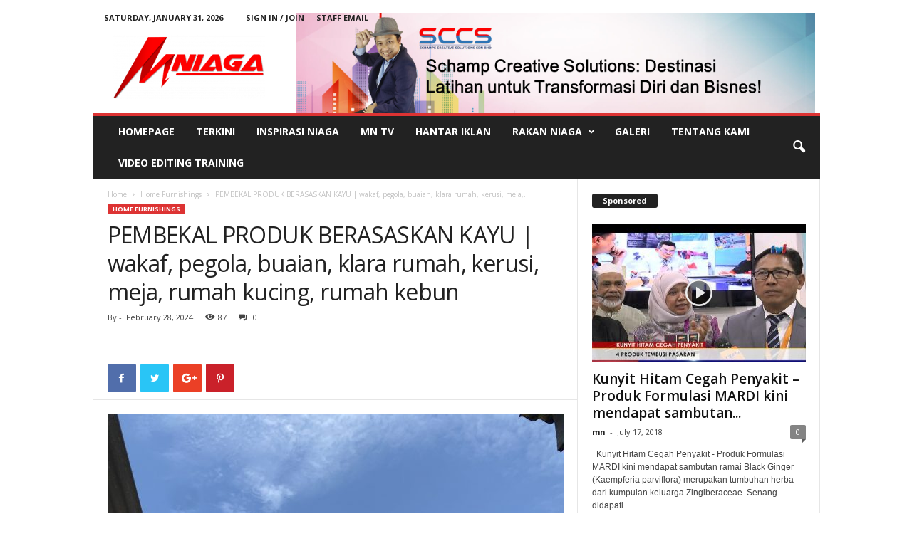

--- FILE ---
content_type: text/html; charset=UTF-8
request_url: https://m-niaga.com.my/2024/02/28/pembekal-produk-berasaskan-kayu-wakaf-pegola-buaian-klara-rumah-kerusi-meja-rumah-kucing-rumah-kebun/
body_size: 21810
content:
<!doctype html > <!--[if IE 8]><html class="ie8" lang="en-US"> <![endif]--> <!--[if IE 9]><html class="ie9" lang="en-US"> <![endif]--> <!--[if gt IE 8]><!--><html lang="en-US"> <!--<![endif]--><head><title>PEMBEKAL PRODUK BERASASKAN KAYU | wakaf, pegola, buaian, klara rumah, kerusi, meja, rumah kucing, rumah kebun | M Niaga</title><meta charset="UTF-8" /><meta name="viewport" content="width=device-width, initial-scale=1.0"><link rel="pingback" href="https://m-niaga.com.my/xmlrpc.php" /><meta property="og:image" content="https://m-niaga.com.my/wp-content/uploads/2024/02/IMG_3551-e1709080693661.jpeg" /><link rel='dns-prefetch' href='//s0.wp.com' /><link rel='dns-prefetch' href='//secure.gravatar.com' /><link rel='dns-prefetch' href='//fonts.googleapis.com' /><link rel='dns-prefetch' href='//s.w.org' /><link rel="alternate" type="application/rss+xml" title="M Niaga &raquo; Feed" href="https://m-niaga.com.my/feed/" /><link rel="alternate" type="application/rss+xml" title="M Niaga &raquo; Comments Feed" href="https://m-niaga.com.my/comments/feed/" /><link rel="alternate" type="application/rss+xml" title="M Niaga &raquo; PEMBEKAL PRODUK BERASASKAN KAYU | wakaf, pegola, buaian, klara rumah, kerusi, meja, rumah kucing, rumah kebun Comments Feed" href="https://m-niaga.com.my/2024/02/28/pembekal-produk-berasaskan-kayu-wakaf-pegola-buaian-klara-rumah-kerusi-meja-rumah-kucing-rumah-kebun/feed/" /> <script type="text/javascript">window._wpemojiSettings = {"baseUrl":"https:\/\/s.w.org\/images\/core\/emoji\/11\/72x72\/","ext":".png","svgUrl":"https:\/\/s.w.org\/images\/core\/emoji\/11\/svg\/","svgExt":".svg","source":{"concatemoji":"https:\/\/m-niaga.com.my\/wp-includes\/js\/wp-emoji-release.min.js?ver=4.9.28"}};
			!function(e,a,t){var n,r,o,i=a.createElement("canvas"),p=i.getContext&&i.getContext("2d");function s(e,t){var a=String.fromCharCode;p.clearRect(0,0,i.width,i.height),p.fillText(a.apply(this,e),0,0);e=i.toDataURL();return p.clearRect(0,0,i.width,i.height),p.fillText(a.apply(this,t),0,0),e===i.toDataURL()}function c(e){var t=a.createElement("script");t.src=e,t.defer=t.type="text/javascript",a.getElementsByTagName("head")[0].appendChild(t)}for(o=Array("flag","emoji"),t.supports={everything:!0,everythingExceptFlag:!0},r=0;r<o.length;r++)t.supports[o[r]]=function(e){if(!p||!p.fillText)return!1;switch(p.textBaseline="top",p.font="600 32px Arial",e){case"flag":return s([55356,56826,55356,56819],[55356,56826,8203,55356,56819])?!1:!s([55356,57332,56128,56423,56128,56418,56128,56421,56128,56430,56128,56423,56128,56447],[55356,57332,8203,56128,56423,8203,56128,56418,8203,56128,56421,8203,56128,56430,8203,56128,56423,8203,56128,56447]);case"emoji":return!s([55358,56760,9792,65039],[55358,56760,8203,9792,65039])}return!1}(o[r]),t.supports.everything=t.supports.everything&&t.supports[o[r]],"flag"!==o[r]&&(t.supports.everythingExceptFlag=t.supports.everythingExceptFlag&&t.supports[o[r]]);t.supports.everythingExceptFlag=t.supports.everythingExceptFlag&&!t.supports.flag,t.DOMReady=!1,t.readyCallback=function(){t.DOMReady=!0},t.supports.everything||(n=function(){t.readyCallback()},a.addEventListener?(a.addEventListener("DOMContentLoaded",n,!1),e.addEventListener("load",n,!1)):(e.attachEvent("onload",n),a.attachEvent("onreadystatechange",function(){"complete"===a.readyState&&t.readyCallback()})),(n=t.source||{}).concatemoji?c(n.concatemoji):n.wpemoji&&n.twemoji&&(c(n.twemoji),c(n.wpemoji)))}(window,document,window._wpemojiSettings);</script> <style type="text/css">img.wp-smiley,
img.emoji {
	display: inline !important;
	border: none !important;
	box-shadow: none !important;
	height: 1em !important;
	width: 1em !important;
	margin: 0 .07em !important;
	vertical-align: -0.1em !important;
	background: none !important;
	padding: 0 !important;
}</style><link rel='stylesheet' id='rs-plugin-settings-css'  href='https://m-niaga.com.my/wp-content/plugins/revslider/public/assets/css/settings.css?ver=5.3.0.2' type='text/css' media='all' /><style id='rs-plugin-settings-inline-css' type='text/css'>.tp-caption a{color:#fff;text-shadow:none;-webkit-transition:all 0.2s ease-out;-moz-transition:all 0.2s ease-out;-o-transition:all 0.2s ease-out;-ms-transition:all 0.2s ease-out}.tp-caption a:hover{color:#fff}.marketica-button a{color:#fff; text-decoration:none}</style><link rel='stylesheet' id='dashicons-css'  href='https://m-niaga.com.my/wp-includes/css/dashicons.min.css?ver=4.9.28' type='text/css' media='all' /><link rel='stylesheet' id='google-fonts-style-css'  href='https://fonts.googleapis.com/css?family=Open+Sans%3A300%2C400%2C600%2C700%7CRoboto+Condensed%3A300%2C300italic%2C400%2C400italic%2C700%2C700italic&#038;ver=4.5' type='text/css' media='all' /><link rel='stylesheet' id='jetpack-widget-social-icons-styles-css'  href='https://m-niaga.com.my/wp-content/plugins/jetpack/modules/widgets/social-icons/social-icons.css?ver=20170506' type='text/css' media='all' /><link rel='stylesheet' id='js_composer_front-css'  href='https://m-niaga.com.my/wp-content/plugins/js_composer/assets/css/js_composer.min.css?ver=5.5.2' type='text/css' media='all' /><link rel='stylesheet' id='td-theme-css'  href='https://m-niaga.com.my/wp-content/themes/Newsmag/style.css?ver=4.5' type='text/css' media='all' /><link rel='stylesheet' id='jetpack_css-css'  href='https://m-niaga.com.my/wp-content/plugins/jetpack/css/jetpack.css?ver=6.5.1' type='text/css' media='all' /> <script type='text/javascript' src='https://m-niaga.com.my/wp-includes/js/jquery/jquery.js?ver=1.12.4'></script> <script type='text/javascript' src='https://m-niaga.com.my/wp-includes/js/jquery/jquery-migrate.min.js?ver=1.4.1'></script> <script type='text/javascript' src='https://m-niaga.com.my/wp-content/plugins/revslider/public/assets/js/jquery.themepunch.tools.min.js?ver=5.3.0.2'></script> <script type='text/javascript' src='https://m-niaga.com.my/wp-content/plugins/revslider/public/assets/js/jquery.themepunch.revolution.min.js?ver=5.3.0.2'></script> <link rel='https://api.w.org/' href='https://m-niaga.com.my/wp-json/' /><link rel="EditURI" type="application/rsd+xml" title="RSD" href="https://m-niaga.com.my/xmlrpc.php?rsd" /><link rel="wlwmanifest" type="application/wlwmanifest+xml" href="https://m-niaga.com.my/wp-includes/wlwmanifest.xml" /><link rel='prev' title='SUSU KAMBING SEGAR TERENGANU' href='https://m-niaga.com.my/2024/02/28/susu-kambing-segar-terenganu/' /><link rel='next' title='PERABOT RUMAH TERENGGANU TERKINI' href='https://m-niaga.com.my/2024/02/28/perabot-rumah-terengganu-terkini/' /><link rel="canonical" href="https://m-niaga.com.my/2024/02/28/pembekal-produk-berasaskan-kayu-wakaf-pegola-buaian-klara-rumah-kerusi-meja-rumah-kucing-rumah-kebun/" /><link rel='shortlink' href='https://wp.me/p8gTjK-GGE' /><link rel="alternate" type="application/json+oembed" href="https://m-niaga.com.my/wp-json/oembed/1.0/embed?url=https%3A%2F%2Fm-niaga.com.my%2F2024%2F02%2F28%2Fpembekal-produk-berasaskan-kayu-wakaf-pegola-buaian-klara-rumah-kerusi-meja-rumah-kucing-rumah-kebun%2F" /><link rel="alternate" type="text/xml+oembed" href="https://m-niaga.com.my/wp-json/oembed/1.0/embed?url=https%3A%2F%2Fm-niaga.com.my%2F2024%2F02%2F28%2Fpembekal-produk-berasaskan-kayu-wakaf-pegola-buaian-klara-rumah-kerusi-meja-rumah-kucing-rumah-kebun%2F&#038;format=xml" /> <script src="https://www.google.com/recaptcha/api.js" async defer></script> <link rel='dns-prefetch' href='//v0.wordpress.com'/><style type='text/css'>img#wpstats{display:none}</style><!--[if lt IE 9]><script src="https://cdnjs.cloudflare.com/ajax/libs/html5shiv/3.7.3/html5shiv.js"></script><![endif]--><meta name="generator" content="Powered by WPBakery Page Builder - drag and drop page builder for WordPress."/> <!--[if lte IE 9]><link rel="stylesheet" type="text/css" href="https://m-niaga.com.my/wp-content/plugins/js_composer/assets/css/vc_lte_ie9.min.css" media="screen"><![endif]--><meta name="generator" content="Powered by Slider Revolution 5.3.0.2 - responsive, Mobile-Friendly Slider Plugin for WordPress with comfortable drag and drop interface." /><meta property="og:type" content="article" /><meta property="og:title" content="PEMBEKAL PRODUK BERASASKAN KAYU | wakaf, pegola, buaian, klara rumah, kerusi, meja, rumah kucing, rumah kebun" /><meta property="og:url" content="https://m-niaga.com.my/2024/02/28/pembekal-produk-berasaskan-kayu-wakaf-pegola-buaian-klara-rumah-kerusi-meja-rumah-kucing-rumah-kebun/" /><meta property="og:description" content="wakaf, pegola, buaian, klara rumah, kerusi, meja, rumah kucing, rumah kebun" /><meta property="article:published_time" content="2024-02-28T00:38:21+00:00" /><meta property="article:modified_time" content="2024-02-28T00:38:21+00:00" /><meta property="og:site_name" content="M Niaga" /><meta property="og:image" content="https://m-niaga.com.my/wp-content/uploads/2024/02/IMG_3551-e1709080693661.jpeg" /><meta property="og:image:width" content="1536" /><meta property="og:image:height" content="2048" /><meta property="og:locale" content="en_US" /><meta name="twitter:text:title" content="PEMBEKAL PRODUK BERASASKAN KAYU | wakaf, pegola, buaian, klara rumah, kerusi, meja, rumah kucing, rumah kebun" /><meta name="twitter:image" content="https://m-niaga.com.my/wp-content/uploads/2024/02/IMG_3551-e1709080693661.jpeg?w=640" /><meta name="twitter:card" content="summary_large_image" />  <script>var tdBlocksArray = []; //here we store all the items for the current page

	    //td_block class - each ajax block uses a object of this class for requests
	    function tdBlock() {
		    this.id = '';
		    this.block_type = 1; //block type id (1-234 etc)
		    this.atts = '';
		    this.td_column_number = '';
		    this.td_current_page = 1; //
		    this.post_count = 0; //from wp
		    this.found_posts = 0; //from wp
		    this.max_num_pages = 0; //from wp
		    this.td_filter_value = ''; //current live filter value
		    this.is_ajax_running = false;
		    this.td_user_action = ''; // load more or infinite loader (used by the animation)
		    this.header_color = '';
		    this.ajax_pagination_infinite_stop = ''; //show load more at page x
	    }


        // td_js_generator - mini detector
        (function(){
            var htmlTag = document.getElementsByTagName("html")[0];

	        if ( navigator.userAgent.indexOf("MSIE 10.0") > -1 ) {
                htmlTag.className += ' ie10';
            }

            if ( !!navigator.userAgent.match(/Trident.*rv\:11\./) ) {
                htmlTag.className += ' ie11';
            }

	        if ( navigator.userAgent.indexOf("Edge") > -1 ) {
                htmlTag.className += ' ieEdge';
            }

            if ( /(iPad|iPhone|iPod)/g.test(navigator.userAgent) ) {
                htmlTag.className += ' td-md-is-ios';
            }

            var user_agent = navigator.userAgent.toLowerCase();
            if ( user_agent.indexOf("android") > -1 ) {
                htmlTag.className += ' td-md-is-android';
            }

            if ( -1 !== navigator.userAgent.indexOf('Mac OS X')  ) {
                htmlTag.className += ' td-md-is-os-x';
            }

            if ( /chrom(e|ium)/.test(navigator.userAgent.toLowerCase()) ) {
               htmlTag.className += ' td-md-is-chrome';
            }

            if ( -1 !== navigator.userAgent.indexOf('Firefox') ) {
                htmlTag.className += ' td-md-is-firefox';
            }

            if ( -1 !== navigator.userAgent.indexOf('Safari') && -1 === navigator.userAgent.indexOf('Chrome') ) {
                htmlTag.className += ' td-md-is-safari';
            }

            if( -1 !== navigator.userAgent.indexOf('IEMobile') ){
                htmlTag.className += ' td-md-is-iemobile';
            }

        })();




        var tdLocalCache = {};

        ( function () {
            "use strict";

            tdLocalCache = {
                data: {},
                remove: function (resource_id) {
                    delete tdLocalCache.data[resource_id];
                },
                exist: function (resource_id) {
                    return tdLocalCache.data.hasOwnProperty(resource_id) && tdLocalCache.data[resource_id] !== null;
                },
                get: function (resource_id) {
                    return tdLocalCache.data[resource_id];
                },
                set: function (resource_id, cachedData) {
                    tdLocalCache.remove(resource_id);
                    tdLocalCache.data[resource_id] = cachedData;
                }
            };
        })();

    
    
var tds_login_sing_in_widget="show";
var td_viewport_interval_list=[{"limitBottom":767,"sidebarWidth":251},{"limitBottom":1023,"sidebarWidth":339}];
var td_animation_stack_effect="type0";
var tds_animation_stack=true;
var td_animation_stack_specific_selectors=".entry-thumb, img";
var td_animation_stack_general_selectors=".td-animation-stack img, .post img";
var td_ajax_url="https:\/\/m-niaga.com.my\/wp-admin\/admin-ajax.php?td_theme_name=Newsmag&v=4.5";
var td_get_template_directory_uri="https:\/\/m-niaga.com.my\/wp-content\/themes\/Newsmag";
var tds_snap_menu="";
var tds_logo_on_sticky="";
var tds_header_style="";
var td_please_wait="Please wait...";
var td_email_user_pass_incorrect="User or password incorrect!";
var td_email_user_incorrect="Email or username incorrect!";
var td_email_incorrect="Email incorrect!";
var tds_more_articles_on_post_enable="";
var tds_more_articles_on_post_time_to_wait="";
var tds_more_articles_on_post_pages_distance_from_top=0;
var tds_theme_color_site_wide="#dd3333";
var tds_smart_sidebar="";
var tdThemeName="Newsmag";
var td_magnific_popup_translation_tPrev="Previous (Left arrow key)";
var td_magnific_popup_translation_tNext="Next (Right arrow key)";
var td_magnific_popup_translation_tCounter="%curr% of %total%";
var td_magnific_popup_translation_ajax_tError="The content from %url% could not be loaded.";
var td_magnific_popup_translation_image_tError="The image #%curr% could not be loaded.";
var tdDateNamesI18n={"month_names":["January","February","March","April","May","June","July","August","September","October","November","December"],"month_names_short":["Jan","Feb","Mar","Apr","May","Jun","Jul","Aug","Sep","Oct","Nov","Dec"],"day_names":["Sunday","Monday","Tuesday","Wednesday","Thursday","Friday","Saturday"],"day_names_short":["Sun","Mon","Tue","Wed","Thu","Fri","Sat"]};
var td_ad_background_click_link="";
var td_ad_background_click_target="";</script> <style>.td-header-border:before,
    .td-trending-now-title,
    .td_block_mega_menu .td_mega_menu_sub_cats .cur-sub-cat,
    .td-post-category:hover,
    .td-header-style-2 .td-header-sp-logo,
    .td-next-prev-wrap a:hover i,
    .page-nav .current,
    .widget_calendar tfoot a:hover,
    .td-footer-container .widget_search .wpb_button:hover,
    .td-scroll-up-visible,
    .dropcap,
    .td-category a,
    input[type="submit"]:hover,
    .td-post-small-box a:hover,
    .td-404-sub-sub-title a:hover,
    .td-rating-bar-wrap div,
    .td_top_authors .td-active .td-author-post-count,
    .td_top_authors .td-active .td-author-comments-count,
    .td_smart_list_3 .td-sml3-top-controls i:hover,
    .td_smart_list_3 .td-sml3-bottom-controls i:hover,
    .td_wrapper_video_playlist .td_video_controls_playlist_wrapper,
    .td-read-more a:hover,
    .td-login-wrap .btn,
    .td_display_err,
    .td-header-style-6 .td-top-menu-full,
    #bbpress-forums button:hover,
    #bbpress-forums .bbp-pagination .current,
    .bbp_widget_login .button:hover,
    .header-search-wrap .td-drop-down-search .btn:hover,
    .td-post-text-content .more-link-wrap:hover a,
    #buddypress div.item-list-tabs ul li > a span,
    #buddypress div.item-list-tabs ul li > a:hover span,
    #buddypress input[type=submit]:hover,
    #buddypress a.button:hover span,
    #buddypress div.item-list-tabs ul li.selected a span,
    #buddypress div.item-list-tabs ul li.current a span,
    #buddypress input[type=submit]:focus,
    .td-grid-style-3 .td-big-grid-post .td-module-thumb a:last-child:before,
    .td-grid-style-4 .td-big-grid-post .td-module-thumb a:last-child:before,
    .td-grid-style-5 .td-big-grid-post .td-module-thumb:after,
    .td_category_template_2 .td-category-siblings .td-category a:hover,
    .td-weather-week:before,
    .td-weather-information:before,
     .td_3D_btn,
    .td_shadow_btn,
    .td_default_btn,
    .td_square_btn, 
    .td_outlined_btn:hover {
        background-color: #dd3333;
    }

    @media (max-width: 767px) {
        .td-category a.td-current-sub-category {
            background-color: #dd3333;
        }
    }

    .woocommerce .onsale,
    .woocommerce .woocommerce a.button:hover,
    .woocommerce-page .woocommerce .button:hover,
    .single-product .product .summary .cart .button:hover,
    .woocommerce .woocommerce .product a.button:hover,
    .woocommerce .product a.button:hover,
    .woocommerce .product #respond input#submit:hover,
    .woocommerce .checkout input#place_order:hover,
    .woocommerce .woocommerce.widget .button:hover,
    .woocommerce .woocommerce-message .button:hover,
    .woocommerce .woocommerce-error .button:hover,
    .woocommerce .woocommerce-info .button:hover,
    .woocommerce.widget .ui-slider .ui-slider-handle,
    .vc_btn-black:hover,
	.wpb_btn-black:hover,
	.item-list-tabs .feed:hover a,
	.td-smart-list-button:hover {
    	background-color: #dd3333 !important;
    }

    .td-header-sp-top-menu .top-header-menu > .current-menu-item > a,
    .td-header-sp-top-menu .top-header-menu > .current-menu-ancestor > a,
    .td-header-sp-top-menu .top-header-menu > .current-category-ancestor > a,
    .td-header-sp-top-menu .top-header-menu > li > a:hover,
    .td-header-sp-top-menu .top-header-menu > .sfHover > a,
    .top-header-menu ul .current-menu-item > a,
    .top-header-menu ul .current-menu-ancestor > a,
    .top-header-menu ul .current-category-ancestor > a,
    .top-header-menu ul li > a:hover,
    .top-header-menu ul .sfHover > a,
    .sf-menu ul .td-menu-item > a:hover,
    .sf-menu ul .sfHover > a,
    .sf-menu ul .current-menu-ancestor > a,
    .sf-menu ul .current-category-ancestor > a,
    .sf-menu ul .current-menu-item > a,
    .td_module_wrap:hover .entry-title a,
    .td_mod_mega_menu:hover .entry-title a,
    .footer-email-wrap a,
    .widget a:hover,
    .td-footer-container .widget_calendar #today,
    .td-category-pulldown-filter a.td-pulldown-category-filter-link:hover,
    .td-load-more-wrap a:hover,
    .td-post-next-prev-content a:hover,
    .td-author-name a:hover,
    .td-author-url a:hover,
    .td_mod_related_posts:hover .entry-title a,
    .td-search-query,
    .header-search-wrap .td-drop-down-search .result-msg a:hover,
    .td_top_authors .td-active .td-authors-name a,
    .post blockquote p,
    .td-post-content blockquote p,
    .page blockquote p,
    .comment-list cite a:hover,
    .comment-list cite:hover,
    .comment-list .comment-reply-link:hover,
    a,
    .white-menu #td-header-menu .sf-menu > li > a:hover,
    .white-menu #td-header-menu .sf-menu > .current-menu-ancestor > a,
    .white-menu #td-header-menu .sf-menu > .current-menu-item > a,
    .td_quote_on_blocks,
    #bbpress-forums .bbp-forum-freshness a:hover,
    #bbpress-forums .bbp-topic-freshness a:hover,
    #bbpress-forums .bbp-forums-list li a:hover,
    #bbpress-forums .bbp-forum-title:hover,
    #bbpress-forums .bbp-topic-permalink:hover,
    #bbpress-forums .bbp-topic-started-by a:hover,
    #bbpress-forums .bbp-topic-started-in a:hover,
    #bbpress-forums .bbp-body .super-sticky li.bbp-topic-title .bbp-topic-permalink,
    #bbpress-forums .bbp-body .sticky li.bbp-topic-title .bbp-topic-permalink,
    #bbpress-forums #subscription-toggle a:hover,
    #bbpress-forums #favorite-toggle a:hover,
    .woocommerce-account .woocommerce-MyAccount-navigation a:hover,
    .widget_display_replies .bbp-author-name,
    .widget_display_topics .bbp-author-name,
    .archive .widget_archive .current,
    .archive .widget_archive .current a,
    .td-subcategory-header .td-category-siblings .td-subcat-dropdown a.td-current-sub-category,
    .td-subcategory-header .td-category-siblings .td-subcat-dropdown a:hover,
    .td-pulldown-filter-display-option:hover,
    .td-pulldown-filter-display-option .td-pulldown-filter-link:hover,
    .td_normal_slide .td-wrapper-pulldown-filter .td-pulldown-filter-list a:hover,
    #buddypress ul.item-list li div.item-title a:hover,
    .td_block_13 .td-pulldown-filter-list a:hover,
    .td_smart_list_8 .td-smart-list-dropdown-wrap .td-smart-list-button:hover,
    .td_smart_list_8 .td-smart-list-dropdown-wrap .td-smart-list-button:hover i,
    .td-sub-footer-container a:hover,
    .td-instagram-user a,
     .td_outlined_btn {
        color: #dd3333;
    }

    .td-mega-menu .wpb_content_element li a:hover,
    .td_login_tab_focus {
        color: #dd3333 !important;
    }

    .td-next-prev-wrap a:hover i,
    .page-nav .current,
    .widget_tag_cloud a:hover,
    .post .td_quote_box,
    .page .td_quote_box,
    .td-login-panel-title,
    #bbpress-forums .bbp-pagination .current,
    .td_category_template_2 .td-category-siblings .td-category a:hover,
    .page-template-page-pagebuilder-latest .td-instagram-user,
     .td_outlined_btn {
        border-color: #dd3333;
    }

    .td_wrapper_video_playlist .td_video_currently_playing:after,
    .item-list-tabs .feed:hover {
        border-color: #dd3333 !important;
    }</style> <script type="application/ld+json">{
                            "@context": "http://schema.org",
                            "@type": "BreadcrumbList",
                            "itemListElement": [{
                            "@type": "ListItem",
                            "position": 1,
                                "item": {
                                "@type": "WebSite",
                                "@id": "https://m-niaga.com.my/",
                                "name": "Home"                                               
                            }
                        },{
                            "@type": "ListItem",
                            "position": 2,
                                "item": {
                                "@type": "WebPage",
                                "@id": "https://m-niaga.com.my/category/home-furnishings/",
                                "name": "Home Furnishings"
                            }
                        },{
                            "@type": "ListItem",
                            "position": 3,
                                "item": {
                                "@type": "WebPage",
                                "@id": "https://m-niaga.com.my/2024/02/28/pembekal-produk-berasaskan-kayu-wakaf-pegola-buaian-klara-rumah-kerusi-meja-rumah-kucing-rumah-kebun/",
                                "name": "PEMBEKAL PRODUK BERASASKAN KAYU | wakaf, pegola, buaian, klara rumah, kerusi, meja,..."                                
                            }
                        }    ]
                        }</script><link rel="icon" href="https://m-niaga.com.my/wp-content/uploads/2020/02/cropped-M-Niaga-logo-3-32x32.jpg" sizes="32x32" /><link rel="icon" href="https://m-niaga.com.my/wp-content/uploads/2020/02/cropped-M-Niaga-logo-3-192x192.jpg" sizes="192x192" /><link rel="apple-touch-icon-precomposed" href="https://m-niaga.com.my/wp-content/uploads/2020/02/cropped-M-Niaga-logo-3-180x180.jpg" /><meta name="msapplication-TileImage" content="https://m-niaga.com.my/wp-content/uploads/2020/02/cropped-M-Niaga-logo-3-270x270.jpg" /> <noscript><style type="text/css">.wpb_animate_when_almost_visible { opacity: 1; }</style></noscript></head><body class="post-template-default single single-post postid-164092 single-format-standard pembekal-produk-berasaskan-kayu-wakaf-pegola-buaian-klara-rumah-kerusi-meja-rumah-kucing-rumah-kebun global-block-template-1 wpb-js-composer js-comp-ver-5.5.2 vc_responsive td-animation-stack-type0 td-full-layout" itemscope="itemscope" itemtype="https://schema.org/WebPage"><div class="td-scroll-up"><i class="td-icon-menu-up"></i></div><div class="td-menu-background"></div><div id="td-mobile-nav"><div class="td-mobile-container"><div class="td-menu-socials-wrap"><div class="td-menu-socials"></div><div class="td-mobile-close"> <a href="#"><i class="td-icon-close-mobile"></i></a></div></div><div class="td-menu-login-section"><div class="td-guest-wrap"><div class="td-menu-avatar"><div class="td-avatar-container"><img alt='' src='https://secure.gravatar.com/avatar/?s=80&#038;d=mm&#038;r=g' srcset='https://secure.gravatar.com/avatar/?s=160&#038;d=mm&#038;r=g 2x' class='avatar avatar-80 photo avatar-default' height='80' width='80' /></div></div><div class="td-menu-login"><a id="login-link-mob">Sign in</a> <span></span><a id="register-link-mob">Join</a></div></div></div><div class="td-mobile-content"><div class="menu-main-menu-container"><ul id="menu-main-menu" class="td-mobile-main-menu"><li id="menu-item-2560" class="menu-item menu-item-type-post_type menu-item-object-page menu-item-home menu-item-first menu-item-2560"><a href="https://m-niaga.com.my/">Homepage</a></li><li id="menu-item-4512" class="menu-item menu-item-type-post_type menu-item-object-page current_page_parent menu-item-4512"><a href="https://m-niaga.com.my/blog/">Terkini</a></li><li id="menu-item-2648" class="menu-item menu-item-type-taxonomy menu-item-object-category menu-item-2648"><a href="https://m-niaga.com.my/category/inspirasi-niaga/">Inspirasi Niaga</a></li><li id="menu-item-2559" class="menu-item menu-item-type-taxonomy menu-item-object-category menu-item-2559"><a href="https://m-niaga.com.my/category/niaga-tv/">MN TV</a></li><li id="menu-item-2509" class="menu-item menu-item-type-post_type menu-item-object-page menu-item-2509"><a href="https://m-niaga.com.my/hantar-iklan/">Hantar Iklan</a></li><li id="menu-item-209" class="menu-item menu-item-type-custom menu-item-object-custom menu-item-has-children menu-item-209"><a href="#">Rakan Niaga<i class="td-icon-menu-right td-element-after"></i></a><ul class="sub-menu"><li id="menu-item-214" class="menu-item menu-item-type-post_type menu-item-object-page menu-item-214"><a href="https://m-niaga.com.my/sc-creative-solutions-sdn-bhd/">SC Creative Solutions Sdn Bhd</a></li></ul></li><li id="menu-item-5649" class="menu-item menu-item-type-post_type menu-item-object-page menu-item-5649"><a href="https://m-niaga.com.my/galeri/">Galeri</a></li><li id="menu-item-185" class="menu-item menu-item-type-post_type menu-item-object-page menu-item-185"><a href="https://m-niaga.com.my/tentang-kami/">Tentang Kami</a></li><li id="menu-item-138732" class="menu-item menu-item-type-post_type menu-item-object-page menu-item-138732"><a href="https://m-niaga.com.my/vid-edit201/">VIDEO EDITING TRAINING</a></li></ul></div></div></div><div id="login-form-mobile" class="td-register-section"><div id="td-login-mob" class="td-login-animation td-login-hide-mob"><div class="td-login-close"> <a href="#" class="td-back-button"><i class="td-icon-read-down"></i></a><div class="td-login-title">Sign in</div><div class="td-mobile-close"> <a href="#"><i class="td-icon-close-mobile"></i></a></div></div><div class="td-login-form-wrap"><div class="td-login-panel-title"><span>Welcome!</span>Log into your account</div><div class="td_display_err"></div><div class="td-login-inputs"><input class="td-login-input" type="text" name="login_email" id="login_email-mob" value="" required><label>your username</label></div><div class="td-login-inputs"><input class="td-login-input" type="password" name="login_pass" id="login_pass-mob" value="" required><label>your password</label></div> <input type="button" name="login_button" id="login_button-mob" class="td-login-button" value="LOG IN"><div class="td-login-info-text"><a href="#" id="forgot-pass-link-mob">Forgot your password?</a></div></div></div><div id="td-register-mob" class="td-login-animation td-login-hide-mob"><div class="td-register-close"> <a href="#" class="td-back-button"><i class="td-icon-read-down"></i></a><div class="td-login-title">Sign up</div><div class="td-mobile-close"> <a href="#"><i class="td-icon-close-mobile"></i></a></div></div><div class="td-login-panel-title"><span>Welcome!</span>Register for an account</div><div class="td-login-form-wrap"><div class="td_display_err"></div><div class="td-login-inputs"><input class="td-login-input" type="text" name="register_email" id="register_email-mob" value="" required><label>your email</label></div><div class="td-login-inputs"><input class="td-login-input" type="text" name="register_user" id="register_user-mob" value="" required><label>your username</label></div> <input type="button" name="register_button" id="register_button-mob" class="td-login-button" value="REGISTER"><div class="td-login-info-text">A password will be e-mailed to you.</div></div></div><div id="td-forgot-pass-mob" class="td-login-animation td-login-hide-mob"><div class="td-forgot-pass-close"> <a href="#" class="td-back-button"><i class="td-icon-read-down"></i></a><div class="td-login-title">Password recovery</div></div><div class="td-login-form-wrap"><div class="td-login-panel-title">Recover your password</div><div class="td_display_err"></div><div class="td-login-inputs"><input class="td-login-input" type="text" name="forgot_email" id="forgot_email-mob" value="" required><label>your email</label></div> <input type="button" name="forgot_button" id="forgot_button-mob" class="td-login-button" value="Send My Pass"></div></div></div></div><div class="td-search-background"></div><div class="td-search-wrap-mob"><div class="td-drop-down-search" aria-labelledby="td-header-search-button"><form method="get" class="td-search-form" action="https://m-niaga.com.my/"><div class="td-search-close"> <a href="#"><i class="td-icon-close-mobile"></i></a></div><div role="search" class="td-search-input"> <span>Search</span> <input id="td-header-search-mob" type="text" value="" name="s" autocomplete="off" /></div></form><div id="td-aj-search-mob"></div></div></div><div id="td-outer-wrap"><div class="td-outer-container"><div class="td-header-container td-header-wrap td-header-style-1"><div class="td-header-row td-header-top-menu"><div class="td-top-bar-container top-bar-style-1"><div class="td-header-sp-top-menu"><div class="td_data_time"><div > Saturday, January 31, 2026</div></div><ul class="top-header-menu td_ul_login"><li class="menu-item"><a class="td-login-modal-js menu-item" href="#login-form" data-effect="mpf-td-login-effect">Sign in / Join</a></li></ul><div class="menu-top-container"><ul id="menu-help-and-supports" class="top-header-menu"><li id="menu-item-20406" class="menu-item menu-item-type-custom menu-item-object-custom menu-item-first td-menu-item td-normal-menu menu-item-20406"><a href="/webmail">Staff Email</a></li></ul></div></div><div class="td-header-sp-top-widget"></div></div><div  id="login-form" class="white-popup-block mfp-hide mfp-with-anim"><div class="td-login-wrap"> <a href="#" class="td-back-button"><i class="td-icon-modal-back"></i></a><div id="td-login-div" class="td-login-form-div td-display-block"><div class="td-login-panel-title">Sign in</div><div class="td-login-panel-descr">Welcome! Log into your account</div><div class="td_display_err"></div><div class="td-login-inputs"><input class="td-login-input" type="text" name="login_email" id="login_email" value="" required><label>your username</label></div><div class="td-login-inputs"><input class="td-login-input" type="password" name="login_pass" id="login_pass" value="" required><label>your password</label></div> <input type="button" name="login_button" id="login_button" class="wpb_button btn td-login-button" value="Login"><div class="td-login-info-text"><a href="#" id="forgot-pass-link">Forgot your password? Get help</a></div> <a id="register-link">Create an account</a></div><div id="td-register-div" class="td-login-form-div td-display-none"><div class="td-login-panel-title">Create an account</div><div class="td-login-panel-descr">Welcome! Register for an account</div><div class="td_display_err"></div><div class="td-login-inputs"><input class="td-login-input" type="text" name="register_email" id="register_email" value="" required><label>your email</label></div><div class="td-login-inputs"><input class="td-login-input" type="text" name="register_user" id="register_user" value="" required><label>your username</label></div> <input type="button" name="register_button" id="register_button" class="wpb_button btn td-login-button" value="Register"><div class="td-login-info-text">A password will be e-mailed to you.</div></div><div id="td-forgot-pass-div" class="td-login-form-div td-display-none"><div class="td-login-panel-title">Password recovery</div><div class="td-login-panel-descr">Recover your password</div><div class="td_display_err"></div><div class="td-login-inputs"><input class="td-login-input" type="text" name="forgot_email" id="forgot_email" value="" required><label>your email</label></div> <input type="button" name="forgot_button" id="forgot_button" class="wpb_button btn td-login-button" value="Send My Password"><div class="td-login-info-text">A password will be e-mailed to you.</div></div></div></div></div><div class="td-header-row td-header-header"><div class="td-header-sp-logo"> <a class="td-main-logo" href="https://m-niaga.com.my/"> <img class="td-retina-data" data-retina="http://m-niaga.com.my/wp-content/uploads/2020/02/M-Niaga-logo-full-300x127.png" src="http://m-niaga.com.my/wp-content/uploads/2020/02/M-Niaga-logo-full-300x127.png" alt=""/> <span class="td-visual-hidden">M Niaga</span> </a></div><div class="td-header-sp-rec"><div class="td-header-ad-wrap  td-ad-m td-ad-tp td-ad-p"><div class="td-a-rec td-a-rec-id-header  td_uid_1_697d72474b961_rand td_block_template_1"><span class="td-adspot-title">Advertisement</span><a href="https://m-niaga.com.my/2024/11/20/schamp-creative-solutions-destinasi-latihan-untuk-transformasi-diri-dan-bisnes/"><img src="https://m-niaga.com.my/wp-content/uploads/2024/11/aaa-banner-sccs-training.jpg"></img></a></div></div></div></div><div class="td-header-menu-wrap"><div class="td-header-row td-header-border td-header-main-menu"><div id="td-header-menu" role="navigation"><div id="td-top-mobile-toggle"><a href="#"><i class="td-icon-font td-icon-mobile"></i></a></div><div class="td-main-menu-logo td-logo-in-header"> <a class="td-mobile-logo td-sticky-disable" href="https://m-niaga.com.my/"> <img class="td-retina-data" data-retina="http://m-niaga.com.my/wp-content/uploads/2020/02/M-Niaga-logo-full-300x127.png" src="http://m-niaga.com.my/wp-content/uploads/2020/02/M-Niaga-logo-full.png" alt=""/> </a> <a class="td-header-logo td-sticky-disable" href="https://m-niaga.com.my/"> <img class="td-retina-data" data-retina="http://m-niaga.com.my/wp-content/uploads/2020/02/M-Niaga-logo-full-300x127.png" src="http://m-niaga.com.my/wp-content/uploads/2020/02/M-Niaga-logo-full-300x127.png" alt=""/> </a></div><div class="menu-main-menu-container"><ul id="menu-main-menu-1" class="sf-menu"><li class="menu-item menu-item-type-post_type menu-item-object-page menu-item-home menu-item-first td-menu-item td-normal-menu menu-item-2560"><a href="https://m-niaga.com.my/">Homepage</a></li><li class="menu-item menu-item-type-post_type menu-item-object-page current_page_parent td-menu-item td-normal-menu menu-item-4512"><a href="https://m-niaga.com.my/blog/">Terkini</a></li><li class="menu-item menu-item-type-taxonomy menu-item-object-category td-menu-item td-normal-menu menu-item-2648"><a href="https://m-niaga.com.my/category/inspirasi-niaga/">Inspirasi Niaga</a></li><li class="menu-item menu-item-type-taxonomy menu-item-object-category td-menu-item td-normal-menu menu-item-2559"><a href="https://m-niaga.com.my/category/niaga-tv/">MN TV</a></li><li class="menu-item menu-item-type-post_type menu-item-object-page td-menu-item td-normal-menu menu-item-2509"><a href="https://m-niaga.com.my/hantar-iklan/">Hantar Iklan</a></li><li class="menu-item menu-item-type-custom menu-item-object-custom menu-item-has-children td-menu-item td-normal-menu menu-item-209"><a href="#">Rakan Niaga</a><ul class="sub-menu"><li class="menu-item menu-item-type-post_type menu-item-object-page td-menu-item td-normal-menu menu-item-214"><a href="https://m-niaga.com.my/sc-creative-solutions-sdn-bhd/">SC Creative Solutions Sdn Bhd</a></li></ul></li><li class="menu-item menu-item-type-post_type menu-item-object-page td-menu-item td-normal-menu menu-item-5649"><a href="https://m-niaga.com.my/galeri/">Galeri</a></li><li class="menu-item menu-item-type-post_type menu-item-object-page td-menu-item td-normal-menu menu-item-185"><a href="https://m-niaga.com.my/tentang-kami/">Tentang Kami</a></li><li class="menu-item menu-item-type-post_type menu-item-object-page td-menu-item td-normal-menu menu-item-138732"><a href="https://m-niaga.com.my/vid-edit201/">VIDEO EDITING TRAINING</a></li></ul></div></div><div class="td-search-wrapper"><div id="td-top-search"><div class="header-search-wrap"><div class="dropdown header-search"> <a id="td-header-search-button" href="#" role="button" class="dropdown-toggle " data-toggle="dropdown"><i class="td-icon-search"></i></a> <a id="td-header-search-button-mob" href="#" role="button" class="dropdown-toggle " data-toggle="dropdown"><i class="td-icon-search"></i></a></div></div></div></div><div class="header-search-wrap"><div class="dropdown header-search"><div class="td-drop-down-search" aria-labelledby="td-header-search-button"><form method="get" class="td-search-form" action="https://m-niaga.com.my/"><div role="search" class="td-head-form-search-wrap"> <input class="needsclick" id="td-header-search" type="text" value="" name="s" autocomplete="off" /><input class="wpb_button wpb_btn-inverse btn" type="submit" id="td-header-search-top" value="Search" /></div></form><div id="td-aj-search"></div></div></div></div></div></div></div><div class="td-container td-post-template-default"><div class="td-container-border"><div class="td-pb-row"><div class="td-pb-span8 td-main-content" role="main"><div class="td-ss-main-content"><article id="post-164092" class="post-164092 post type-post status-publish format-standard has-post-thumbnail hentry category-home-furnishings" itemscope itemtype="https://schema.org/Article"><div class="td-post-header td-pb-padding-side"><div class="entry-crumbs"><span><a title="" class="entry-crumb" href="https://m-niaga.com.my/">Home</a></span> <i class="td-icon-right td-bread-sep"></i> <span><a title="View all posts in Home Furnishings" class="entry-crumb" href="https://m-niaga.com.my/category/home-furnishings/">Home Furnishings</a></span> <i class="td-icon-right td-bread-sep td-bred-no-url-last"></i> <span class="td-bred-no-url-last">PEMBEKAL PRODUK BERASASKAN KAYU | wakaf, pegola, buaian, klara rumah, kerusi, meja,...</span></div><ul class="td-category"><li class="entry-category"><a  href="https://m-niaga.com.my/category/home-furnishings/">Home Furnishings</a></li></ul><header><h1 class="entry-title">PEMBEKAL PRODUK BERASASKAN KAYU | wakaf, pegola, buaian, klara rumah, kerusi, meja, rumah kucing, rumah kebun</h1><div class="meta-info"><div class="td-post-author-name"><div class="td-author-by">By</div> <a href="https://m-niaga.com.my/author/Sobri Ramli/"></a><div class="td-author-line"> -</div></div> <span class="td-post-date"><time class="entry-date updated td-module-date" datetime="2024-02-28T08:38:21+00:00" >February 28, 2024</time></span><div class="td-post-views"><i class="td-icon-views"></i><span class="td-nr-views-164092">86</span></div><div class="td-post-comments"><a href="https://m-niaga.com.my/2024/02/28/pembekal-produk-berasaskan-kayu-wakaf-pegola-buaian-klara-rumah-kerusi-meja-rumah-kucing-rumah-kebun/#respond"><i class="td-icon-comments"></i>0</a></div></div></header></div><div class="td-post-sharing-top td-pb-padding-side"><div class="td-post-sharing-classic"><iframe frameBorder="0" src="https://www.facebook.com/plugins/like.php?href=https://m-niaga.com.my/2024/02/28/pembekal-produk-berasaskan-kayu-wakaf-pegola-buaian-klara-rumah-kerusi-meja-rumah-kucing-rumah-kebun/&amp;layout=button_count&amp;show_faces=false&amp;width=105&amp;action=like&amp;colorscheme=light&amp;height=21" style="border:none; overflow:hidden; width:105px; height:21px; background-color:transparent;"></iframe></div><div id="td_social_sharing_article_top" class="td-post-sharing td-ps-bg td-ps-notext td-post-sharing-style1 "><div class="td-post-sharing-visible"><a class="td-social-sharing-button td-social-sharing-button-js td-social-network td-social-facebook" href="https://www.facebook.com/sharer.php?u=https%3A%2F%2Fm-niaga.com.my%2F2024%2F02%2F28%2Fpembekal-produk-berasaskan-kayu-wakaf-pegola-buaian-klara-rumah-kerusi-meja-rumah-kucing-rumah-kebun%2F"><div class="td-social-but-icon"><i class="td-icon-facebook"></i></div><div class="td-social-but-text">Facebook</div> </a><a class="td-social-sharing-button td-social-sharing-button-js td-social-network td-social-twitter" href="https://twitter.com/intent/tweet?text=PEMBEKAL+PRODUK+BERASASKAN+KAYU+%7C+wakaf%2C+pegola%2C+buaian%2C+klara+rumah%2C+kerusi%2C+meja%2C+rumah+kucing%2C+rumah+kebun&url=https%3A%2F%2Fm-niaga.com.my%2F2024%2F02%2F28%2Fpembekal-produk-berasaskan-kayu-wakaf-pegola-buaian-klara-rumah-kerusi-meja-rumah-kucing-rumah-kebun%2F&via=M+Niaga"><div class="td-social-but-icon"><i class="td-icon-twitter"></i></div><div class="td-social-but-text">Twitter</div> </a><a class="td-social-sharing-button td-social-sharing-button-js td-social-network td-social-googleplus" href="https://plus.google.com/share?url=https://m-niaga.com.my/2024/02/28/pembekal-produk-berasaskan-kayu-wakaf-pegola-buaian-klara-rumah-kerusi-meja-rumah-kucing-rumah-kebun/"><div class="td-social-but-icon"><i class="td-icon-googleplus"></i></div><div class="td-social-but-text">Google+</div> </a><a class="td-social-sharing-button td-social-sharing-button-js td-social-network td-social-pinterest" href="https://pinterest.com/pin/create/button/?url=https://m-niaga.com.my/2024/02/28/pembekal-produk-berasaskan-kayu-wakaf-pegola-buaian-klara-rumah-kerusi-meja-rumah-kucing-rumah-kebun/&amp;media=https://m-niaga.com.my/wp-content/uploads/2024/02/IMG_3551-e1709080693661.jpeg&description=PEMBEKAL+PRODUK+BERASASKAN+KAYU+%7C+wakaf%2C+pegola%2C+buaian%2C+klara+rumah%2C+kerusi%2C+meja%2C+rumah+kucing%2C+rumah+kebun"><div class="td-social-but-icon"><i class="td-icon-pinterest"></i></div><div class="td-social-but-text">Pinterest</div> </a><a class="td-social-sharing-button td-social-sharing-button-js td-social-network td-social-whatsapp" href="whatsapp://send?text=PEMBEKAL PRODUK BERASASKAN KAYU | wakaf, pegola, buaian, klara rumah, kerusi, meja, rumah kucing, rumah kebun %0A%0A https://m-niaga.com.my/2024/02/28/pembekal-produk-berasaskan-kayu-wakaf-pegola-buaian-klara-rumah-kerusi-meja-rumah-kucing-rumah-kebun/"><div class="td-social-but-icon"><i class="td-icon-whatsapp"></i></div><div class="td-social-but-text">WhatsApp</div> </a></div><div class="td-social-sharing-hidden"><ul class="td-pulldown-filter-list"></ul><a class="td-social-sharing-button td-social-handler td-social-expand-tabs" href="#" data-block-uid="td_social_sharing_article_top"><div class="td-social-but-icon"><i class="td-icon-plus td-social-expand-tabs-icon"></i></div> </a></div></div></div><div class="td-post-content td-pb-padding-side"><div class="td-post-featured-image"><a href="https://m-niaga.com.my/wp-content/uploads/2024/02/IMG_3551-e1709080693661.jpeg" data-caption=""><img width="640" height="853" class="entry-thumb td-modal-image" src="https://m-niaga.com.my/wp-content/uploads/2024/02/IMG_3551-e1709080693661-640x853.jpeg" srcset="https://m-niaga.com.my/wp-content/uploads/2024/02/IMG_3551-e1709080693661-640x853.jpeg 640w, https://m-niaga.com.my/wp-content/uploads/2024/02/IMG_3551-e1709080693661-225x300.jpeg 225w, https://m-niaga.com.my/wp-content/uploads/2024/02/IMG_3551-e1709080693661-768x1024.jpeg 768w, https://m-niaga.com.my/wp-content/uploads/2024/02/IMG_3551-e1709080693661-315x420.jpeg 315w, https://m-niaga.com.my/wp-content/uploads/2024/02/IMG_3551-e1709080693661-681x908.jpeg 681w, https://m-niaga.com.my/wp-content/uploads/2024/02/IMG_3551-e1709080693661.jpeg 1536w" sizes="(max-width: 640px) 100vw, 640px" alt="" title="IMG_3551"/></a></div><div class="td-a-rec td-a-rec-id-content_inline  td_uid_2_697d72474d217_rand td_block_template_1"><div id="rev_slider_3_1_wrapper" class="rev_slider_wrapper fullwidthbanner-container" data-source="gallery" style="margin:0px auto;background-color:transparent;padding:0px;margin-top:0px;margin-bottom:0px;"><div id="rev_slider_3_1" class="rev_slider fullwidthabanner" style="display:none;" data-version="5.3.0.2"><ul><li data-index="rs-14" data-transition="fade" data-slotamount="default" data-hideafterloop="0" data-hideslideonmobile="off"  data-easein="default" data-easeout="default" data-masterspeed="300"  data-rotate="0"  data-saveperformance="off"  data-title="Slide" data-param1="" data-param2="" data-param3="" data-param4="" data-param5="" data-param6="" data-param7="" data-param8="" data-param9="" data-param10="" data-description=""> <img src="https://m-niaga.com.my/wp-content/uploads/2017/04/iklan-mn-inline-body.png"  alt="" title="iklan-mn-inline-body"  width="500" height="100" data-bgposition="center center" data-bgfit="cover" data-bgrepeat="no-repeat" class="rev-slidebg" data-no-retina></li><li data-index="rs-35" data-transition="fade" data-slotamount="7" data-hideafterloop="0" data-hideslideonmobile="off"  data-easein="default" data-easeout="default" data-masterspeed="300"  data-rotate="0"  data-saveperformance="off"  data-title="Slide" data-param1="" data-param2="" data-param3="" data-param4="" data-param5="" data-param6="" data-param7="" data-param8="" data-param9="" data-param10="" data-description=""> <img src="https://m-niaga.com.my/wp-content/plugins/revslider/admin/assets/images/transparent.png"  alt="" title="PEMBEKAL PRODUK BERASASKAN KAYU | wakaf, pegola, buaian, klara rumah, kerusi, meja, rumah kucing, rumah kebun"  data-bgposition="center center" data-bgfit="cover" data-bgrepeat="no-repeat" class="rev-slidebg" data-no-retina></li></ul><div class="tp-bannertimer tp-bottom" style="visibility: hidden !important;"></div></div> <script>var htmlDiv = document.getElementById("rs-plugin-settings-inline-css"); var htmlDivCss="";
				if(htmlDiv) {
					htmlDiv.innerHTML = htmlDiv.innerHTML + htmlDivCss;
				}else{
					var htmlDiv = document.createElement("div");
					htmlDiv.innerHTML = "<style>" + htmlDivCss + "</style>";
					document.getElementsByTagName("head")[0].appendChild(htmlDiv.childNodes[0]);
				}</script> <script type="text/javascript">/******************************************
				-	PREPARE PLACEHOLDER FOR SLIDER	-
			******************************************/

			var setREVStartSize=function(){
				try{var e=new Object,i=jQuery(window).width(),t=9999,r=0,n=0,l=0,f=0,s=0,h=0;
					e.c = jQuery('#rev_slider_3_1');
					e.gridwidth = [500];
					e.gridheight = [100];
							
					e.sliderLayout = "auto";
					if(e.responsiveLevels&&(jQuery.each(e.responsiveLevels,function(e,f){f>i&&(t=r=f,l=e),i>f&&f>r&&(r=f,n=e)}),t>r&&(l=n)),f=e.gridheight[l]||e.gridheight[0]||e.gridheight,s=e.gridwidth[l]||e.gridwidth[0]||e.gridwidth,h=i/s,h=h>1?1:h,f=Math.round(h*f),"fullscreen"==e.sliderLayout){var u=(e.c.width(),jQuery(window).height());if(void 0!=e.fullScreenOffsetContainer){var c=e.fullScreenOffsetContainer.split(",");if (c) jQuery.each(c,function(e,i){u=jQuery(i).length>0?u-jQuery(i).outerHeight(!0):u}),e.fullScreenOffset.split("%").length>1&&void 0!=e.fullScreenOffset&&e.fullScreenOffset.length>0?u-=jQuery(window).height()*parseInt(e.fullScreenOffset,0)/100:void 0!=e.fullScreenOffset&&e.fullScreenOffset.length>0&&(u-=parseInt(e.fullScreenOffset,0))}f=u}else void 0!=e.minHeight&&f<e.minHeight&&(f=e.minHeight);e.c.closest(".rev_slider_wrapper").css({height:f})
					
				}catch(d){console.log("Failure at Presize of Slider:"+d)}
			};
			
			setREVStartSize();
			
						var tpj=jQuery;
			
			var revapi3;
			tpj(document).ready(function() {
				if(tpj("#rev_slider_3_1").revolution == undefined){
					revslider_showDoubleJqueryError("#rev_slider_3_1");
				}else{
					revapi3 = tpj("#rev_slider_3_1").show().revolution({
						sliderType:"standard",
jsFileLocation:"//m-niaga.com.my/wp-content/plugins/revslider/public/assets/js/",
						sliderLayout:"auto",
						dottedOverlay:"none",
						delay:9000,
						navigation: {
							onHoverStop:"off",
						},
						visibilityLevels:[1240,1024,778,480],
						gridwidth:500,
						gridheight:100,
						lazyType:"none",
						shadow:0,
						spinner:"spinner0",
						stopLoop:"off",
						stopAfterLoops:-1,
						stopAtSlide:-1,
						shuffle:"off",
						autoHeight:"off",
						disableProgressBar:"on",
						hideThumbsOnMobile:"off",
						hideSliderAtLimit:0,
						hideCaptionAtLimit:0,
						hideAllCaptionAtLilmit:0,
						debugMode:false,
						fallbacks: {
							simplifyAll:"off",
							nextSlideOnWindowFocus:"off",
							disableFocusListener:false,
						}
					});
				}
			});	/*ready*/</script> </div> <a href="https://m-niaga.com.my/2021/05/19/kilang-jahit-pukal-bangi-kl-putrajaya-seluruh-malaysia/"><img src="https://m-niaga.com.my/wp-content/uploads/2023/06/FBS-BANNER.jpg"></img></a></div><p>wakaf, pegola, buaian, klara rumah, kerusi, meja, rumah kucing, rumah kebun</p></div><footer><div class="td-post-source-tags td-pb-padding-side"></div><div class="td-post-sharing-bottom td-pb-padding-side"><div class="td-post-sharing-classic"><iframe frameBorder="0" src="https://www.facebook.com/plugins/like.php?href=https://m-niaga.com.my/2024/02/28/pembekal-produk-berasaskan-kayu-wakaf-pegola-buaian-klara-rumah-kerusi-meja-rumah-kucing-rumah-kebun/&amp;layout=button_count&amp;show_faces=false&amp;width=105&amp;action=like&amp;colorscheme=light&amp;height=21" style="border:none; overflow:hidden; width:105px; height:21px; background-color:transparent;"></iframe></div><div id="td_social_sharing_article_bottom" class="td-post-sharing td-ps-bg td-ps-notext td-post-sharing-style1 "><div class="td-post-sharing-visible"><a class="td-social-sharing-button td-social-sharing-button-js td-social-network td-social-facebook" href="https://www.facebook.com/sharer.php?u=https%3A%2F%2Fm-niaga.com.my%2F2024%2F02%2F28%2Fpembekal-produk-berasaskan-kayu-wakaf-pegola-buaian-klara-rumah-kerusi-meja-rumah-kucing-rumah-kebun%2F"><div class="td-social-but-icon"><i class="td-icon-facebook"></i></div><div class="td-social-but-text">Facebook</div> </a><a class="td-social-sharing-button td-social-sharing-button-js td-social-network td-social-twitter" href="https://twitter.com/intent/tweet?text=PEMBEKAL+PRODUK+BERASASKAN+KAYU+%7C+wakaf%2C+pegola%2C+buaian%2C+klara+rumah%2C+kerusi%2C+meja%2C+rumah+kucing%2C+rumah+kebun&url=https%3A%2F%2Fm-niaga.com.my%2F2024%2F02%2F28%2Fpembekal-produk-berasaskan-kayu-wakaf-pegola-buaian-klara-rumah-kerusi-meja-rumah-kucing-rumah-kebun%2F&via=M+Niaga"><div class="td-social-but-icon"><i class="td-icon-twitter"></i></div><div class="td-social-but-text">Twitter</div> </a><a class="td-social-sharing-button td-social-sharing-button-js td-social-network td-social-googleplus" href="https://plus.google.com/share?url=https://m-niaga.com.my/2024/02/28/pembekal-produk-berasaskan-kayu-wakaf-pegola-buaian-klara-rumah-kerusi-meja-rumah-kucing-rumah-kebun/"><div class="td-social-but-icon"><i class="td-icon-googleplus"></i></div><div class="td-social-but-text">Google+</div> </a><a class="td-social-sharing-button td-social-sharing-button-js td-social-network td-social-pinterest" href="https://pinterest.com/pin/create/button/?url=https://m-niaga.com.my/2024/02/28/pembekal-produk-berasaskan-kayu-wakaf-pegola-buaian-klara-rumah-kerusi-meja-rumah-kucing-rumah-kebun/&amp;media=https://m-niaga.com.my/wp-content/uploads/2024/02/IMG_3551-e1709080693661.jpeg&description=PEMBEKAL+PRODUK+BERASASKAN+KAYU+%7C+wakaf%2C+pegola%2C+buaian%2C+klara+rumah%2C+kerusi%2C+meja%2C+rumah+kucing%2C+rumah+kebun"><div class="td-social-but-icon"><i class="td-icon-pinterest"></i></div><div class="td-social-but-text">Pinterest</div> </a><a class="td-social-sharing-button td-social-sharing-button-js td-social-network td-social-whatsapp" href="whatsapp://send?text=PEMBEKAL PRODUK BERASASKAN KAYU | wakaf, pegola, buaian, klara rumah, kerusi, meja, rumah kucing, rumah kebun %0A%0A https://m-niaga.com.my/2024/02/28/pembekal-produk-berasaskan-kayu-wakaf-pegola-buaian-klara-rumah-kerusi-meja-rumah-kucing-rumah-kebun/"><div class="td-social-but-icon"><i class="td-icon-whatsapp"></i></div><div class="td-social-but-text">WhatsApp</div> </a></div><div class="td-social-sharing-hidden"><ul class="td-pulldown-filter-list"></ul><a class="td-social-sharing-button td-social-handler td-social-expand-tabs" href="#" data-block-uid="td_social_sharing_article_bottom"><div class="td-social-but-icon"><i class="td-icon-plus td-social-expand-tabs-icon"></i></div> </a></div></div></div><div class="td-block-row td-post-next-prev"><div class="td-block-span6 td-post-prev-post"><div class="td-post-next-prev-content"><span>Previous article</span><a href="https://m-niaga.com.my/2024/02/28/susu-kambing-segar-terenganu/">SUSU KAMBING SEGAR TERENGANU</a></div></div><div class="td-next-prev-separator"></div><div class="td-block-span6 td-post-next-post"><div class="td-post-next-prev-content"><span>Next article</span><a href="https://m-niaga.com.my/2024/02/28/perabot-rumah-terengganu-terkini/">PERABOT RUMAH TERENGGANU TERKINI</a></div></div></div><div class="author-box-wrap"><a href="https://m-niaga.com.my/author/Sobri Ramli/"><img alt='' src='https://secure.gravatar.com/avatar/7197788911469041aeaebd84c9d8f2cd?s=96&#038;d=mm&#038;r=g' srcset='https://secure.gravatar.com/avatar/7197788911469041aeaebd84c9d8f2cd?s=192&#038;d=mm&#038;r=g 2x' class='avatar avatar-96 photo' height='96' width='96' /></a><div class="desc"><div class="td-author-name vcard author"><span class="fn"><a href="https://m-niaga.com.my/author/Sobri Ramli/"></a></span></div><div class="td-author-description"></div><div class="td-author-social"></div><div class="clearfix"></div></div></div> <span class="td-page-meta" itemprop="author" itemscope itemtype="https://schema.org/Person"><meta itemprop="name" content=""></span><meta itemprop="datePublished" content="2024-02-28T08:38:21+00:00"><meta itemprop="dateModified" content="2024-02-28T08:38:21+00:00"><meta itemscope itemprop="mainEntityOfPage" itemType="https://schema.org/WebPage" itemid="https://m-niaga.com.my/2024/02/28/pembekal-produk-berasaskan-kayu-wakaf-pegola-buaian-klara-rumah-kerusi-meja-rumah-kucing-rumah-kebun/"/><span class="td-page-meta" itemprop="publisher" itemscope itemtype="https://schema.org/Organization"><span class="td-page-meta" itemprop="logo" itemscope itemtype="https://schema.org/ImageObject"><meta itemprop="url" content="http://m-niaga.com.my/wp-content/uploads/2020/02/M-Niaga-logo-full-300x127.png"></span><meta itemprop="name" content="M Niaga"></span><meta itemprop="headline " content="PEMBEKAL PRODUK BERASASKAN KAYU | wakaf, pegola, buaian, klara rumah, kerusi, meja, rumah kucing, rumah kebun"><span class="td-page-meta" itemprop="image" itemscope itemtype="https://schema.org/ImageObject"><meta itemprop="url" content="https://m-niaga.com.my/wp-content/uploads/2024/02/IMG_3551-e1709080693661.jpeg"><meta itemprop="width" content="1536"><meta itemprop="height" content="2048"></span></footer></article>  <script>var block_td_uid_3_697d72475601f = new tdBlock();
block_td_uid_3_697d72475601f.id = "td_uid_3_697d72475601f";
block_td_uid_3_697d72475601f.atts = '{"limit":3,"ajax_pagination":"next_prev","live_filter":"cur_post_same_categories","td_ajax_filter_type":"td_custom_related","class":"td_uid_3_697d72475601f_rand","td_column_number":3,"live_filter_cur_post_id":164092,"live_filter_cur_post_author":"919","block_template_id":"","header_color":"","ajax_pagination_infinite_stop":"","offset":"","td_ajax_preloading":"","td_filter_default_txt":"","td_ajax_filter_ids":"","el_class":"","color_preset":"","border_top":"","css":"","tdc_css":"","tdc_css_class":"td_uid_3_697d72475601f_rand","tdc_css_class_style":"td_uid_3_697d72475601f_rand_style"}';
block_td_uid_3_697d72475601f.td_column_number = "3";
block_td_uid_3_697d72475601f.block_type = "td_block_related_posts";
block_td_uid_3_697d72475601f.post_count = "3";
block_td_uid_3_697d72475601f.found_posts = "11";
block_td_uid_3_697d72475601f.header_color = "";
block_td_uid_3_697d72475601f.ajax_pagination_infinite_stop = "";
block_td_uid_3_697d72475601f.max_num_pages = "4";
tdBlocksArray.push(block_td_uid_3_697d72475601f);</script><div class="td_block_wrap td_block_related_posts td_uid_3_697d72475601f_rand td_with_ajax_pagination td-pb-border-top td_block_template_1"  data-td-block-uid="td_uid_3_697d72475601f" ><h4 class="td-related-title"><a id="td_uid_4_697d724756bf4" class="td-related-left td-cur-simple-item" data-td_filter_value="" data-td_block_id="td_uid_3_697d72475601f" href="#">RELATED ARTICLES</a><a id="td_uid_5_697d724756bf8" class="td-related-right" data-td_filter_value="td_related_more_from_author" data-td_block_id="td_uid_3_697d72475601f" href="#">MORE FROM AUTHOR</a></h4><div id=td_uid_3_697d72475601f class="td_block_inner"><div class="td-related-row"><div class="td-related-span4"><div class="td_module_related_posts td-animation-stack td_mod_related_posts"><div class="td-module-image"><div class="td-module-thumb"><a href="https://m-niaga.com.my/2024/02/28/membuat-menjual-membekal-frame-pintu-dan-bakul-lori-kuala-berangterengganu/" rel="bookmark" class="td-image-wrap" title="Membuat, menjual, membekal frame pintu dan bakul lori Kuala Berang,Terengganu"><img width="238" height="178" class="entry-thumb" src="https://m-niaga.com.my/wp-content/uploads/2024/02/IMG_20240228_001510-238x178.jpg" srcset="https://m-niaga.com.my/wp-content/uploads/2024/02/IMG_20240228_001510-238x178.jpg 238w, https://m-niaga.com.my/wp-content/uploads/2024/02/IMG_20240228_001510-80x60.jpg 80w, https://m-niaga.com.my/wp-content/uploads/2024/02/IMG_20240228_001510-100x75.jpg 100w, https://m-niaga.com.my/wp-content/uploads/2024/02/IMG_20240228_001510-180x135.jpg 180w" sizes="(max-width: 238px) 100vw, 238px" alt="" title="Membuat, menjual, membekal frame pintu dan bakul lori Kuala Berang,Terengganu"/></a></div></div><div class="item-details"><h3 class="entry-title td-module-title"><a href="https://m-niaga.com.my/2024/02/28/membuat-menjual-membekal-frame-pintu-dan-bakul-lori-kuala-berangterengganu/" rel="bookmark" title="Membuat, menjual, membekal frame pintu dan bakul lori Kuala Berang,Terengganu">Membuat, menjual, membekal frame pintu dan bakul lori Kuala Berang,Terengganu</a></h3></div></div></div><div class="td-related-span4"><div class="td_module_related_posts td-animation-stack td_mod_related_posts"><div class="td-module-image"><div class="td-module-thumb"><a href="https://m-niaga.com.my/2023/02/14/renovation-dan-plumber-area-kuala-lumpur-malaysia-01112281672/" rel="bookmark" class="td-image-wrap" title="Renovation dan plumber area Kuala lumpur Malaysia 01112281672"><img width="238" height="178" class="entry-thumb" src="https://m-niaga.com.my/wp-content/uploads/2023/02/IMG_20230207_181927-238x178.jpg" srcset="https://m-niaga.com.my/wp-content/uploads/2023/02/IMG_20230207_181927-238x178.jpg 238w, https://m-niaga.com.my/wp-content/uploads/2023/02/IMG_20230207_181927-80x60.jpg 80w, https://m-niaga.com.my/wp-content/uploads/2023/02/IMG_20230207_181927-100x75.jpg 100w, https://m-niaga.com.my/wp-content/uploads/2023/02/IMG_20230207_181927-180x135.jpg 180w" sizes="(max-width: 238px) 100vw, 238px" alt="" title="Renovation dan plumber area Kuala lumpur Malaysia 01112281672"/></a></div></div><div class="item-details"><h3 class="entry-title td-module-title"><a href="https://m-niaga.com.my/2023/02/14/renovation-dan-plumber-area-kuala-lumpur-malaysia-01112281672/" rel="bookmark" title="Renovation dan plumber area Kuala lumpur Malaysia 01112281672">Renovation dan plumber area Kuala lumpur Malaysia 01112281672</a></h3></div></div></div><div class="td-related-span4"><div class="td_module_related_posts td-animation-stack td_mod_related_posts"><div class="td-module-image"><div class="td-module-thumb"><a href="https://m-niaga.com.my/2022/11/11/pagar-keselamatan-kualiti-aaa-di-bandar-tun-hussein-onn-selangor/" rel="bookmark" class="td-image-wrap" title="Pagar Keselamatan Kualiti AAA Di Bandar Tun Hussein Onn Selangor"><img width="238" height="178" class="entry-thumb" src="https://m-niaga.com.my/wp-content/uploads/2022/11/8C3DBDD9-0C21-4F74-A3AE-01F0E88284E1-238x178.jpeg" srcset="https://m-niaga.com.my/wp-content/uploads/2022/11/8C3DBDD9-0C21-4F74-A3AE-01F0E88284E1-238x178.jpeg 238w, https://m-niaga.com.my/wp-content/uploads/2022/11/8C3DBDD9-0C21-4F74-A3AE-01F0E88284E1-80x60.jpeg 80w, https://m-niaga.com.my/wp-content/uploads/2022/11/8C3DBDD9-0C21-4F74-A3AE-01F0E88284E1-100x75.jpeg 100w, https://m-niaga.com.my/wp-content/uploads/2022/11/8C3DBDD9-0C21-4F74-A3AE-01F0E88284E1-180x135.jpeg 180w, https://m-niaga.com.my/wp-content/uploads/2022/11/8C3DBDD9-0C21-4F74-A3AE-01F0E88284E1-774x580.jpeg 774w" sizes="(max-width: 238px) 100vw, 238px" alt="" title="Pagar Keselamatan Kualiti AAA Di Bandar Tun Hussein Onn Selangor"/></a></div></div><div class="item-details"><h3 class="entry-title td-module-title"><a href="https://m-niaga.com.my/2022/11/11/pagar-keselamatan-kualiti-aaa-di-bandar-tun-hussein-onn-selangor/" rel="bookmark" title="Pagar Keselamatan Kualiti AAA Di Bandar Tun Hussein Onn Selangor">Pagar Keselamatan Kualiti AAA Di Bandar Tun Hussein Onn Selangor</a></h3></div></div></div></div></div><div class="td-next-prev-wrap"><a href="#" class="td-ajax-prev-page ajax-page-disabled" id="prev-page-td_uid_3_697d72475601f" data-td_block_id="td_uid_3_697d72475601f"><i class="td-icon-font td-icon-menu-left"></i></a><a href="#"  class="td-ajax-next-page" id="next-page-td_uid_3_697d72475601f" data-td_block_id="td_uid_3_697d72475601f"><i class="td-icon-font td-icon-menu-right"></i></a></div></div><div class="comments" id="comments"><div id="respond" class="comment-respond"><h3 id="reply-title" class="comment-reply-title">LEAVE A REPLY <small><a rel="nofollow" id="cancel-comment-reply-link" href="/2024/02/28/pembekal-produk-berasaskan-kayu-wakaf-pegola-buaian-klara-rumah-kerusi-meja-rumah-kucing-rumah-kebun/#respond" style="display:none;">Cancel reply</a></small></h3><form action="https://m-niaga.com.my/wp-comments-post.php" method="post" id="commentform" class="comment-form" novalidate><div class="clearfix"></div><div class="comment-form-input-wrap td-form-comment"><textarea placeholder="Comment:" id="comment" name="comment" cols="45" rows="8" aria-required="true"></textarea><div class="td-warning-comment">Please enter your comment!</div></div><div class="comment-form-input-wrap td-form-author"> <input class="" id="author" name="author" placeholder="Name:*" type="text" value="" size="30"  aria-required='true' /><div class="td-warning-author">Please enter your name here</div></div><div class="comment-form-input-wrap td-form-email"> <input class="" id="email" name="email" placeholder="Email:*" type="text" value="" size="30"  aria-required='true' /><div class="td-warning-email-error">You have entered an incorrect email address!</div><div class="td-warning-email">Please enter your email address here</div></div><div class="comment-form-input-wrap td-form-url"> <input class="" id="url" name="url" placeholder="Website:" type="text" value="" size="30" /></div><p class="comment-form-cookies-consent"><input id="wp-comment-cookies-consent" name="wp-comment-cookies-consent" type="checkbox" value="yes" /><label for="wp-comment-cookies-consent">Save my name, email, and website in this browser for the next time I comment.</label></p><div class="g-recaptcha" data-sitekey="6Le-CDMUAAAAADVDwDoWXHSDUmL-wjabPfH9mNa1" data-theme="light"></div><p class="comment-subscription-form"><input type="checkbox" name="subscribe_comments" id="subscribe_comments" value="subscribe" style="width: auto; -moz-appearance: checkbox; -webkit-appearance: checkbox;" /> <label class="subscribe-label" id="subscribe-label" for="subscribe_comments">Notify me of follow-up comments by email.</label></p><p class="comment-subscription-form"><input type="checkbox" name="subscribe_blog" id="subscribe_blog" value="subscribe" style="width: auto; -moz-appearance: checkbox; -webkit-appearance: checkbox;" /> <label class="subscribe-label" id="subscribe-blog-label" for="subscribe_blog">Notify me of new posts by email.</label></p><p class="form-submit"><input name="submit" type="submit" id="submit" class="submit" value="Post Comment" /> <input type='hidden' name='comment_post_ID' value='164092' id='comment_post_ID' /> <input type='hidden' name='comment_parent' id='comment_parent' value='0' /></p><p style="display: none;"><input type="hidden" id="akismet_comment_nonce" name="akismet_comment_nonce" value="57571c6624" /></p><input type="hidden" id="ak_js" name="ak_js" value="34"/><textarea name="ak_hp_textarea" cols="45" rows="8" maxlength="100" style="display: none !important;"></textarea></form></div><p class="akismet_comment_form_privacy_notice">This site uses Akismet to reduce spam. <a href="https://akismet.com/privacy/" target="_blank" rel="nofollow noopener">Learn how your comment data is processed</a>.</p></div></div></div><div class="td-pb-span4 td-main-sidebar" role="complementary"><div class="td-ss-main-sidebar"><div class="td_block_wrap td_block_1 td_block_widget td_uid_6_697d724758629_rand td-pb-border-top td_block_template_1"  data-td-block-uid="td_uid_6_697d724758629" ><script>var block_td_uid_6_697d724758629 = new tdBlock();
block_td_uid_6_697d724758629.id = "td_uid_6_697d724758629";
block_td_uid_6_697d724758629.atts = '{"custom_title":"Sponsored","custom_url":"","block_template_id":"","header_color":"#","header_text_color":"#","border_top":"","color_preset":"","m4_tl":"","m4_el":"","m6_tl":"","limit":"2","offset":"","el_class":"","post_ids":"9722","category_id":"","category_ids":"","tag_slug":"","autors_id":"","installed_post_types":"","sort":"","td_ajax_filter_type":"","td_ajax_filter_ids":"","td_filter_default_txt":"All","td_ajax_preloading":"","ajax_pagination":"","ajax_pagination_infinite_stop":"","class":"td_block_widget td_uid_6_697d724758629_rand","separator":"","f_header_font_header":"","f_header_font_title":"Block header","f_header_font_settings":"","f_header_font_family":"","f_header_font_size":"","f_header_font_line_height":"","f_header_font_style":"","f_header_font_weight":"","f_header_font_transform":"","f_header_font_spacing":"","f_header_":"","f_ajax_font_title":"Ajax categories","f_ajax_font_settings":"","f_ajax_font_family":"","f_ajax_font_size":"","f_ajax_font_line_height":"","f_ajax_font_style":"","f_ajax_font_weight":"","f_ajax_font_transform":"","f_ajax_font_spacing":"","f_ajax_":"","f_more_font_title":"Load more button","f_more_font_settings":"","f_more_font_family":"","f_more_font_size":"","f_more_font_line_height":"","f_more_font_style":"","f_more_font_weight":"","f_more_font_transform":"","f_more_font_spacing":"","f_more_":"","m4f_title_font_header":"","m4f_title_font_title":"Article title","m4f_title_font_settings":"","m4f_title_font_family":"","m4f_title_font_size":"","m4f_title_font_line_height":"","m4f_title_font_style":"","m4f_title_font_weight":"","m4f_title_font_transform":"","m4f_title_font_spacing":"","m4f_title_":"","m4f_cat_font_title":"Article category tag","m4f_cat_font_settings":"","m4f_cat_font_family":"","m4f_cat_font_size":"","m4f_cat_font_line_height":"","m4f_cat_font_style":"","m4f_cat_font_weight":"","m4f_cat_font_transform":"","m4f_cat_font_spacing":"","m4f_cat_":"","m4f_meta_font_title":"Article meta info","m4f_meta_font_settings":"","m4f_meta_font_family":"","m4f_meta_font_size":"","m4f_meta_font_line_height":"","m4f_meta_font_style":"","m4f_meta_font_weight":"","m4f_meta_font_transform":"","m4f_meta_font_spacing":"","m4f_meta_":"","m4f_ex_font_title":"Article excerpt","m4f_ex_font_settings":"","m4f_ex_font_family":"","m4f_ex_font_size":"","m4f_ex_font_line_height":"","m4f_ex_font_style":"","m4f_ex_font_weight":"","m4f_ex_font_transform":"","m4f_ex_font_spacing":"","m4f_ex_":"","m6f_title_font_header":"","m6f_title_font_title":"Article title","m6f_title_font_settings":"","m6f_title_font_family":"","m6f_title_font_size":"","m6f_title_font_line_height":"","m6f_title_font_style":"","m6f_title_font_weight":"","m6f_title_font_transform":"","m6f_title_font_spacing":"","m6f_title_":"","m6f_cat_font_title":"Article category tag","m6f_cat_font_settings":"","m6f_cat_font_family":"","m6f_cat_font_size":"","m6f_cat_font_line_height":"","m6f_cat_font_style":"","m6f_cat_font_weight":"","m6f_cat_font_transform":"","m6f_cat_font_spacing":"","m6f_cat_":"","m6f_meta_font_title":"Article meta info","m6f_meta_font_settings":"","m6f_meta_font_family":"","m6f_meta_font_size":"","m6f_meta_font_line_height":"","m6f_meta_font_style":"","m6f_meta_font_weight":"","m6f_meta_font_transform":"","m6f_meta_font_spacing":"","m6f_meta_":"","css":"","tdc_css":"","td_column_number":1,"tdc_css_class":"td_uid_6_697d724758629_rand","tdc_css_class_style":"td_uid_6_697d724758629_rand_style"}';
block_td_uid_6_697d724758629.td_column_number = "1";
block_td_uid_6_697d724758629.block_type = "td_block_1";
block_td_uid_6_697d724758629.post_count = "1";
block_td_uid_6_697d724758629.found_posts = "1";
block_td_uid_6_697d724758629.header_color = "#";
block_td_uid_6_697d724758629.ajax_pagination_infinite_stop = "";
block_td_uid_6_697d724758629.max_num_pages = "1";
tdBlocksArray.push(block_td_uid_6_697d724758629);</script><h4 class="block-title"><span class="td-pulldown-size">Sponsored</span></h4><div id=td_uid_6_697d724758629 class="td_block_inner"><div class="td-block-span12"><div class="td_module_4 td_module_wrap td-animation-stack"><div class="td-module-image"><div class="td-module-thumb"><a href="https://m-niaga.com.my/2018/07/17/kunyit-hitam-cegah-penyakit-produk-formulasi-mardi-kini-mendapat-sambutan-ramai-2/" rel="bookmark" class="td-image-wrap" title="Kunyit Hitam Cegah Penyakit &#8211; Produk Formulasi MARDI kini mendapat sambutan ramai"><img width="300" height="194" class="entry-thumb" src="https://m-niaga.com.my/wp-content/uploads/2018/05/sddefault-1-300x194.jpg" srcset="https://m-niaga.com.my/wp-content/uploads/2018/05/sddefault-1-300x194.jpg 300w, https://m-niaga.com.my/wp-content/uploads/2018/05/sddefault-1-341x220.jpg 341w" sizes="(max-width: 300px) 100vw, 300px" alt="" title="Kunyit Hitam Cegah Penyakit &#8211; Produk Formulasi MARDI kini mendapat sambutan ramai"/><span class="td-video-play-ico"><img width="40" height="40" class="td-retina" src="https://m-niaga.com.my/wp-content/themes/Newsmag/images/icons/ico-video-large.png" alt="video"/></span></a></div></div><h3 class="entry-title td-module-title"><a href="https://m-niaga.com.my/2018/07/17/kunyit-hitam-cegah-penyakit-produk-formulasi-mardi-kini-mendapat-sambutan-ramai-2/" rel="bookmark" title="Kunyit Hitam Cegah Penyakit &#8211; Produk Formulasi MARDI kini mendapat sambutan ramai">Kunyit Hitam Cegah Penyakit &#8211; Produk Formulasi MARDI kini mendapat sambutan...</a></h3><div class="meta-info"> <span class="td-post-author-name"><a href="https://m-niaga.com.my/author/baharim/">mn</a> <span>-</span> </span> <span class="td-post-date"><time class="entry-date updated td-module-date" datetime="2018-07-17T17:39:18+00:00" >July 17, 2018</time></span><div class="td-module-comments"><a href="https://m-niaga.com.my/2018/07/17/kunyit-hitam-cegah-penyakit-produk-formulasi-mardi-kini-mendapat-sambutan-ramai-2/#respond">0</a></div></div><div class="td-excerpt"> &nbsp;  Kunyit Hitam Cegah Penyakit - Produk Formulasi MARDI kini mendapat sambutan ramai  Black Ginger (Kaempferia parviflora) merupakan tumbuhan herba dari kumpulan keluarga Zingiberaceae. Senang didapati...</div></div></div></div></div><aside class="td_block_template_1 widget widget_categories"><h4 class="block-title"><span>Kategori</span></h4><form action="https://m-niaga.com.my" method="get"><label class="screen-reader-text" for="cat">Kategori</label><select  name='cat' id='cat' class='postform' ><option value='-1'>Select Category</option><option class="level-0" value="4">Accounting &amp; Business Advisory&nbsp;&nbsp;(12)</option><option class="level-0" value="2156">Agriculture&nbsp;&nbsp;(63)</option><option class="level-0" value="5">Alarm &amp; Security System&nbsp;&nbsp;(14)</option><option class="level-0" value="10">Automotive&nbsp;&nbsp;(77)</option><option class="level-0" value="143">Automotive Parts &amp; Accessories&nbsp;&nbsp;(32)</option><option class="level-0" value="6">Bakery &amp; Ingredients&nbsp;&nbsp;(15)</option><option class="level-0" value="8">Beauty &amp; Health&nbsp;&nbsp;(250)</option><option class="level-0" value="7">Beauty Products &amp; Eqp.&nbsp;&nbsp;(23)</option><option class="level-0" value="1812">Business&nbsp;&nbsp;(140)</option><option class="level-0" value="9">Car Servicing&nbsp;&nbsp;(10)</option><option class="level-0" value="11">Career &amp; Business Opportunity&nbsp;&nbsp;(276)</option><option class="level-0" value="1161">Cars&nbsp;&nbsp;(94)</option><option class="level-0" value="170">Charity&nbsp;&nbsp;(10)</option><option class="level-0" value="12">Clothing &amp; Fashion Acc.&nbsp;&nbsp;(142)</option><option class="level-0" value="13">Commercial &amp; Legal Services&nbsp;&nbsp;(8)</option><option class="level-0" value="208">Community &amp; Social Activities&nbsp;&nbsp;(12)</option><option class="level-0" value="1346">Construction&nbsp;&nbsp;(75)</option><option class="level-0" value="1067">Dentist&nbsp;&nbsp;(15)</option><option class="level-0" value="159">Dkhair&nbsp;&nbsp;(14)</option><option class="level-0" value="168">E-KATALOG&nbsp;&nbsp;(5)</option><option class="level-0" value="167">E-Magazine&nbsp;&nbsp;(2)</option><option class="level-0" value="14">Economy&nbsp;&nbsp;(14)</option><option class="level-0" value="15">Education &amp; Training&nbsp;&nbsp;(222)</option><option class="level-0" value="142">Electronic&nbsp;&nbsp;(20)</option><option class="level-0" value="16">Entertainment&nbsp;&nbsp;(12)</option><option class="level-0" value="17">Event Support&nbsp;&nbsp;(94)</option><option class="level-0" value="18">Farming &amp; Agriculture&nbsp;&nbsp;(83)</option><option class="level-0" value="3870">Fashion and Apparel&nbsp;&nbsp;(2)</option><option class="level-0" value="156">Featured&nbsp;&nbsp;(1)</option><option class="level-0" value="169">Financial&nbsp;&nbsp;(11)</option><option class="level-0" value="2143">Florist&nbsp;&nbsp;(11)</option><option class="level-0" value="19">Food &amp; Beverages&nbsp;&nbsp;(392)</option><option class="level-0" value="20">Fruits &amp; Vegetables&nbsp;&nbsp;(23)</option><option class="level-0" value="2142">Garden&nbsp;&nbsp;(6)</option><option class="level-0" value="21">Gifts &amp; Premium&nbsp;&nbsp;(16)</option><option class="level-0" value="2871">Holiday&nbsp;&nbsp;(6)</option><option class="level-0" value="1365">Home Furnishings&nbsp;&nbsp;(12)</option><option class="level-0" value="22">Home Furniture &amp; Cabinet&nbsp;&nbsp;(34)</option><option class="level-0" value="23">Home Services&nbsp;&nbsp;(8,613)</option><option class="level-0" value="1101">Hotel Services&nbsp;&nbsp;(135)</option><option class="level-0" value="140">Inspirasi Niaga&nbsp;&nbsp;(417)</option><option class="level-0" value="24">Insurance/Takaful&nbsp;&nbsp;(47)</option><option class="level-0" value="25">IT &amp; Gadgets&nbsp;&nbsp;(39)</option><option class="level-0" value="2393">Kindergarten&nbsp;&nbsp;(7)</option><option class="level-0" value="1345">Landscape&nbsp;&nbsp;(6)</option><option class="level-0" value="146">Machinery&nbsp;&nbsp;(3)</option><option class="level-0" value="26">Maid Agency&nbsp;&nbsp;(22)</option><option class="level-0" value="171">MN SHOP&nbsp;&nbsp;(9)</option><option class="level-0" value="137">MN TV&nbsp;&nbsp;(267)</option><option class="level-0" value="2555">Motivation&nbsp;&nbsp;(14)</option><option class="level-0" value="1933">Motorcycle&nbsp;&nbsp;(5)</option><option class="level-0" value="27">Music &amp; Instruments&nbsp;&nbsp;(2)</option><option class="level-0" value="51">New Products&nbsp;&nbsp;(72)</option><option class="level-0" value="52">News&nbsp;&nbsp;(58)</option><option class="level-0" value="28">Office Services &amp; Eqp.&nbsp;&nbsp;(5)</option><option class="level-0" value="3">Peristiwa&nbsp;&nbsp;(15)</option><option class="level-0" value="145">Pets &amp; Animals&nbsp;&nbsp;(5)</option><option class="level-0" value="2039">Pharmacy&nbsp;&nbsp;(2)</option><option class="level-0" value="29">Photography &amp; Image Studio&nbsp;&nbsp;(14)</option><option class="level-0" value="268">Plantation&nbsp;&nbsp;(19)</option><option class="level-0" value="1344">Plumber&nbsp;&nbsp;(9,007)</option><option class="level-0" value="30">Printing &amp; Advertising&nbsp;&nbsp;(46)</option><option class="level-0" value="54">Promotions&nbsp;&nbsp;(323)</option><option class="level-0" value="31">Property and Real Estate&nbsp;&nbsp;(84)</option><option class="level-0" value="1675">Public Announcement&nbsp;&nbsp;(14)</option><option class="level-0" value="33">Repair &amp; Maintenance&nbsp;&nbsp;(2,625)</option><option class="level-0" value="34">Restaurants &amp; Cafes&nbsp;&nbsp;(19)</option><option class="level-0" value="56">Reviews&nbsp;&nbsp;(2)</option><option class="level-0" value="161">SC Creative Solutions&nbsp;&nbsp;(49)</option><option class="level-0" value="2713">Security&nbsp;&nbsp;(1)</option><option class="level-0" value="35">Sports &amp; Hobbies&nbsp;&nbsp;(20)</option><option class="level-0" value="1100">Tapak Iklan Untuk Disewa&nbsp;&nbsp;(42)</option><option class="level-0" value="144">Technologies&nbsp;&nbsp;(15)</option><option class="level-0" value="36">Transportations&nbsp;&nbsp;(24)</option><option class="level-0" value="37">Travel &amp; Accommodation&nbsp;&nbsp;(44)</option><option class="level-0" value="1">Uncategorized&nbsp;&nbsp;(180)</option><option class="level-0" value="38">Vehicles&nbsp;&nbsp;(104)</option><option class="level-0" value="39">Wedding&nbsp;&nbsp;(43)</option><option class="level-0" value="40">Wholesale &amp; Retail&nbsp;&nbsp;(54)</option> </select></form> <script type='text/javascript'>(function() {
	var dropdown = document.getElementById( "cat" );
	function onCatChange() {
		if ( dropdown.options[ dropdown.selectedIndex ].value > 0 ) {
			dropdown.parentNode.submit();
		}
	}
	dropdown.onchange = onCatChange;
})();</script> </aside><div class="td_block_wrap td_block_7 td_block_widget td_uid_7_697d72475c691_rand td-pb-full-cell td-block-color-style-2 td_with_ajax_pagination td-pb-border-top td_block_template_1"  data-td-block-uid="td_uid_7_697d72475c691" ><script>var block_td_uid_7_697d72475c691 = new tdBlock();
block_td_uid_7_697d72475c691.id = "td_uid_7_697d72475c691";
block_td_uid_7_697d72475c691.atts = '{"custom_title":"Paling Popular","custom_url":"","header_text_color":"#","header_color":"#","border_top":"","color_preset":"td-block-color-style-2","post_ids":"","category_id":"","category_ids":"","tag_slug":"","autors_id":"","installed_post_types":"","sort":"popular","limit":"10","offset":"","el_class":"","td_ajax_filter_type":"","td_ajax_filter_ids":"","td_filter_default_txt":"All","td_ajax_preloading":"","ajax_pagination":"next_prev","ajax_pagination_infinite_stop":"","class":"td_block_widget td_uid_7_697d72475c691_rand","separator":"","block_template_id":"","m6_tl":"","f_header_font_header":"","f_header_font_title":"Block header","f_header_font_settings":"","f_header_font_family":"","f_header_font_size":"","f_header_font_line_height":"","f_header_font_style":"","f_header_font_weight":"","f_header_font_transform":"","f_header_font_spacing":"","f_header_":"","f_ajax_font_title":"Ajax categories","f_ajax_font_settings":"","f_ajax_font_family":"","f_ajax_font_size":"","f_ajax_font_line_height":"","f_ajax_font_style":"","f_ajax_font_weight":"","f_ajax_font_transform":"","f_ajax_font_spacing":"","f_ajax_":"","f_more_font_title":"Load more button","f_more_font_settings":"","f_more_font_family":"","f_more_font_size":"","f_more_font_line_height":"","f_more_font_style":"","f_more_font_weight":"","f_more_font_transform":"","f_more_font_spacing":"","f_more_":"","m6f_title_font_header":"","m6f_title_font_title":"Article title","m6f_title_font_settings":"","m6f_title_font_family":"","m6f_title_font_size":"","m6f_title_font_line_height":"","m6f_title_font_style":"","m6f_title_font_weight":"","m6f_title_font_transform":"","m6f_title_font_spacing":"","m6f_title_":"","m6f_cat_font_title":"Article category tag","m6f_cat_font_settings":"","m6f_cat_font_family":"","m6f_cat_font_size":"","m6f_cat_font_line_height":"","m6f_cat_font_style":"","m6f_cat_font_weight":"","m6f_cat_font_transform":"","m6f_cat_font_spacing":"","m6f_cat_":"","m6f_meta_font_title":"Article meta info","m6f_meta_font_settings":"","m6f_meta_font_family":"","m6f_meta_font_size":"","m6f_meta_font_line_height":"","m6f_meta_font_style":"","m6f_meta_font_weight":"","m6f_meta_font_transform":"","m6f_meta_font_spacing":"","m6f_meta_":"","css":"","tdc_css":"","td_column_number":1,"tdc_css_class":"td_uid_7_697d72475c691_rand","tdc_css_class_style":"td_uid_7_697d72475c691_rand_style"}';
block_td_uid_7_697d72475c691.td_column_number = "1";
block_td_uid_7_697d72475c691.block_type = "td_block_7";
block_td_uid_7_697d72475c691.post_count = "10";
block_td_uid_7_697d72475c691.found_posts = "23636";
block_td_uid_7_697d72475c691.header_color = "#";
block_td_uid_7_697d72475c691.ajax_pagination_infinite_stop = "";
block_td_uid_7_697d72475c691.max_num_pages = "2364";
tdBlocksArray.push(block_td_uid_7_697d72475c691);</script><h4 class="block-title"><span class="td-pulldown-size">Paling Popular</span></h4><div id=td_uid_7_697d72475c691 class="td_block_inner"><div class="td-block-span12"><div class="td_module_6 td_module_wrap td-animation-stack"><div class="td-module-thumb"><a href="https://m-niaga.com.my/2018/07/11/ternakan-lobster-air-tawar-di-rumah-mampu-jana-pendapatan/" rel="bookmark" class="td-image-wrap" title="Ternakan lobster air tawar di rumah mampu jana pendapatan"><img width="100" height="75" class="entry-thumb" src="https://m-niaga.com.my/wp-content/uploads/2018/07/Lobster-13-100x75.jpg" srcset="https://m-niaga.com.my/wp-content/uploads/2018/07/Lobster-13-100x75.jpg 100w, https://m-niaga.com.my/wp-content/uploads/2018/07/Lobster-13-80x60.jpg 80w, https://m-niaga.com.my/wp-content/uploads/2018/07/Lobster-13-180x135.jpg 180w, https://m-niaga.com.my/wp-content/uploads/2018/07/Lobster-13-238x178.jpg 238w" sizes="(max-width: 100px) 100vw, 100px" alt="" title="Ternakan lobster air tawar di rumah mampu jana pendapatan"/></a></div><div class="item-details"><h3 class="entry-title td-module-title"><a href="https://m-niaga.com.my/2018/07/11/ternakan-lobster-air-tawar-di-rumah-mampu-jana-pendapatan/" rel="bookmark" title="Ternakan lobster air tawar di rumah mampu jana pendapatan">Ternakan lobster air tawar di rumah mampu jana pendapatan</a></h3><div class="meta-info"> <span class="td-post-date"><time class="entry-date updated td-module-date" datetime="2018-07-11T15:25:59+00:00" >July 11, 2018</time></span></div></div></div></div><div class="td-block-span12"><div class="td_module_6 td_module_wrap td-animation-stack"><div class="td-module-thumb"><a href="https://m-niaga.com.my/2018/07/11/khidmat-pembantu-rumah-tempatan/" rel="bookmark" class="td-image-wrap" title="KHIDMAT PEMBANTU RUMAH | Pembersihan Rumah, Pejabat dan Landskap"><img width="100" height="75" class="entry-thumb" src="https://m-niaga.com.my/wp-content/uploads/2018/08/PLUMBER-100x75.png" srcset="https://m-niaga.com.my/wp-content/uploads/2018/08/PLUMBER-100x75.png 100w, https://m-niaga.com.my/wp-content/uploads/2018/08/PLUMBER-80x60.png 80w, https://m-niaga.com.my/wp-content/uploads/2018/08/PLUMBER-180x135.png 180w, https://m-niaga.com.my/wp-content/uploads/2018/08/PLUMBER-238x178.png 238w" sizes="(max-width: 100px) 100vw, 100px" alt="" title="KHIDMAT PEMBANTU RUMAH | Pembersihan Rumah, Pejabat dan Landskap"/></a></div><div class="item-details"><h3 class="entry-title td-module-title"><a href="https://m-niaga.com.my/2018/07/11/khidmat-pembantu-rumah-tempatan/" rel="bookmark" title="KHIDMAT PEMBANTU RUMAH | Pembersihan Rumah, Pejabat dan Landskap">KHIDMAT PEMBANTU RUMAH | Pembersihan Rumah, Pejabat dan Landskap</a></h3><div class="meta-info"> <span class="td-post-date"><time class="entry-date updated td-module-date" datetime="2018-07-11T08:49:30+00:00" >July 11, 2018</time></span></div></div></div></div><div class="td-block-span12"><div class="td_module_6 td_module_wrap td-animation-stack"><div class="td-module-thumb"><a href="https://m-niaga.com.my/2018/07/28/pengiklanan-12-cara-bagaimana-untuk-mengiklan/" rel="bookmark" class="td-image-wrap" title="Cara Pengiklanan di Malaysia dan 12 Jenis Iklan Paling Relevan pada Masa Kini"><img width="100" height="75" class="entry-thumb" src="https://m-niaga.com.my/wp-content/uploads/2020/12/maxresdefault-100x75.jpg" srcset="https://m-niaga.com.my/wp-content/uploads/2020/12/maxresdefault-100x75.jpg 100w, https://m-niaga.com.my/wp-content/uploads/2020/12/maxresdefault-80x60.jpg 80w, https://m-niaga.com.my/wp-content/uploads/2020/12/maxresdefault-180x135.jpg 180w, https://m-niaga.com.my/wp-content/uploads/2020/12/maxresdefault-238x178.jpg 238w" sizes="(max-width: 100px) 100vw, 100px" alt="" title="Cara Pengiklanan di Malaysia dan 12 Jenis Iklan Paling Relevan pada Masa Kini"/><span class="td-video-play-ico td-video-small"><img width="20" height="20" class="td-retina" src="https://m-niaga.com.my/wp-content/themes/Newsmag/images/icons/video-small.png" alt="video"/></span></a></div><div class="item-details"><h3 class="entry-title td-module-title"><a href="https://m-niaga.com.my/2018/07/28/pengiklanan-12-cara-bagaimana-untuk-mengiklan/" rel="bookmark" title="Cara Pengiklanan di Malaysia dan 12 Jenis Iklan Paling Relevan pada Masa Kini">Cara Pengiklanan di Malaysia dan 12 Jenis Iklan Paling Relevan pada...</a></h3><div class="meta-info"> <span class="td-post-date"><time class="entry-date updated td-module-date" datetime="2018-07-28T07:49:39+00:00" >July 28, 2018</time></span></div></div></div></div><div class="td-block-span12"><div class="td_module_6 td_module_wrap td-animation-stack"><div class="td-module-thumb"><a href="https://m-niaga.com.my/2015/09/20/visi-misi-dan-nilai-murni-perniagaan/" rel="bookmark" class="td-image-wrap" title="Visi, Misi dan Nilai Murni Perniagaan"><img width="100" height="75" class="entry-thumb" src="https://m-niaga.com.my/wp-content/uploads/2015/09/misi-visi-1-100x75.jpg" srcset="https://m-niaga.com.my/wp-content/uploads/2015/09/misi-visi-1-100x75.jpg 100w, https://m-niaga.com.my/wp-content/uploads/2015/09/misi-visi-1-80x60.jpg 80w, https://m-niaga.com.my/wp-content/uploads/2015/09/misi-visi-1-180x135.jpg 180w, https://m-niaga.com.my/wp-content/uploads/2015/09/misi-visi-1-238x178.jpg 238w" sizes="(max-width: 100px) 100vw, 100px" alt="" title="Visi, Misi dan Nilai Murni Perniagaan"/></a></div><div class="item-details"><h3 class="entry-title td-module-title"><a href="https://m-niaga.com.my/2015/09/20/visi-misi-dan-nilai-murni-perniagaan/" rel="bookmark" title="Visi, Misi dan Nilai Murni Perniagaan">Visi, Misi dan Nilai Murni Perniagaan</a></h3><div class="meta-info"> <span class="td-post-date"><time class="entry-date updated td-module-date" datetime="2015-09-20T03:36:48+00:00" >September 20, 2015</time></span></div></div></div></div><div class="td-block-span12"><div class="td_module_6 td_module_wrap td-animation-stack"><div class="td-module-thumb"><a href="https://m-niaga.com.my/2017/01/08/pembantu-rumah-tempatan-2/" rel="bookmark" class="td-image-wrap" title="Pembantu Rumah | Pembersihan Rumah, Pejabat dan Landskap"><img width="100" height="75" class="entry-thumb" src="https://m-niaga.com.my/wp-content/uploads/2018/11/PEMBANTU-RUMAH-100x75.jpg" srcset="https://m-niaga.com.my/wp-content/uploads/2018/11/PEMBANTU-RUMAH-100x75.jpg 100w, https://m-niaga.com.my/wp-content/uploads/2018/11/PEMBANTU-RUMAH-300x229.jpg 300w, https://m-niaga.com.my/wp-content/uploads/2018/11/PEMBANTU-RUMAH-768x585.jpg 768w, https://m-niaga.com.my/wp-content/uploads/2018/11/PEMBANTU-RUMAH-1024x781.jpg 1024w, https://m-niaga.com.my/wp-content/uploads/2018/11/PEMBANTU-RUMAH-551x420.jpg 551w, https://m-niaga.com.my/wp-content/uploads/2018/11/PEMBANTU-RUMAH-80x60.jpg 80w, https://m-niaga.com.my/wp-content/uploads/2018/11/PEMBANTU-RUMAH-180x135.jpg 180w, https://m-niaga.com.my/wp-content/uploads/2018/11/PEMBANTU-RUMAH-238x178.jpg 238w, https://m-niaga.com.my/wp-content/uploads/2018/11/PEMBANTU-RUMAH-640x488.jpg 640w, https://m-niaga.com.my/wp-content/uploads/2018/11/PEMBANTU-RUMAH-681x519.jpg 681w, https://m-niaga.com.my/wp-content/uploads/2018/11/PEMBANTU-RUMAH.jpg 1098w" sizes="(max-width: 100px) 100vw, 100px" alt="" title="Pembantu Rumah | Pembersihan Rumah, Pejabat dan Landskap"/></a></div><div class="item-details"><h3 class="entry-title td-module-title"><a href="https://m-niaga.com.my/2017/01/08/pembantu-rumah-tempatan-2/" rel="bookmark" title="Pembantu Rumah | Pembersihan Rumah, Pejabat dan Landskap">Pembantu Rumah | Pembersihan Rumah, Pejabat dan Landskap</a></h3><div class="meta-info"> <span class="td-post-date"><time class="entry-date updated td-module-date" datetime="2017-01-08T15:54:58+00:00" >January 8, 2017</time></span></div></div></div></div><div class="td-block-span12"><div class="td_module_6 td_module_wrap td-animation-stack"><div class="td-module-thumb"><a href="https://m-niaga.com.my/2018/01/25/khasiat-black-ginger-untuk-kesihatan-dan-kecergasan/" rel="bookmark" class="td-image-wrap" title="KHASIAT BLACK GINGER UNTUK KESIHATAN DAN KECERGASAN"><img width="100" height="75" class="entry-thumb" src="https://m-niaga.com.my/wp-content/uploads/2018/01/hqdefault-100x75.jpg" srcset="https://m-niaga.com.my/wp-content/uploads/2018/01/hqdefault-100x75.jpg 100w, https://m-niaga.com.my/wp-content/uploads/2018/01/hqdefault-300x225.jpg 300w, https://m-niaga.com.my/wp-content/uploads/2018/01/hqdefault-80x60.jpg 80w, https://m-niaga.com.my/wp-content/uploads/2018/01/hqdefault-180x135.jpg 180w, https://m-niaga.com.my/wp-content/uploads/2018/01/hqdefault-238x178.jpg 238w, https://m-niaga.com.my/wp-content/uploads/2018/01/hqdefault.jpg 480w" sizes="(max-width: 100px) 100vw, 100px" alt="" title="KHASIAT BLACK GINGER UNTUK KESIHATAN DAN KECERGASAN"/><span class="td-video-play-ico td-video-small"><img width="20" height="20" class="td-retina" src="https://m-niaga.com.my/wp-content/themes/Newsmag/images/icons/video-small.png" alt="video"/></span></a></div><div class="item-details"><h3 class="entry-title td-module-title"><a href="https://m-niaga.com.my/2018/01/25/khasiat-black-ginger-untuk-kesihatan-dan-kecergasan/" rel="bookmark" title="KHASIAT BLACK GINGER UNTUK KESIHATAN DAN KECERGASAN">KHASIAT BLACK GINGER UNTUK KESIHATAN DAN KECERGASAN</a></h3><div class="meta-info"> <span class="td-post-date"><time class="entry-date updated td-module-date" datetime="2018-01-25T10:46:37+00:00" >January 25, 2018</time></span></div></div></div></div><div class="td-block-span12"><div class="td_module_6 td_module_wrap td-animation-stack"><div class="td-module-thumb"><a href="https://m-niaga.com.my/2018/08/25/pakej-perkahwinan-lengkap-dan-murah-di-bangi-golf-resort-2019/" rel="bookmark" class="td-image-wrap" title="Pakej Perkahwinan Murah Di BANGI GOLF RESORT"><img width="100" height="75" class="entry-thumb" src="https://m-niaga.com.my/wp-content/uploads/2022/01/maxresdefault-1-100x75.jpg" srcset="https://m-niaga.com.my/wp-content/uploads/2022/01/maxresdefault-1-100x75.jpg 100w, https://m-niaga.com.my/wp-content/uploads/2022/01/maxresdefault-1-80x60.jpg 80w, https://m-niaga.com.my/wp-content/uploads/2022/01/maxresdefault-1-180x135.jpg 180w, https://m-niaga.com.my/wp-content/uploads/2022/01/maxresdefault-1-238x178.jpg 238w" sizes="(max-width: 100px) 100vw, 100px" alt="" title="Pakej Perkahwinan Murah Di BANGI GOLF RESORT"/><span class="td-video-play-ico td-video-small"><img width="20" height="20" class="td-retina" src="https://m-niaga.com.my/wp-content/themes/Newsmag/images/icons/video-small.png" alt="video"/></span></a></div><div class="item-details"><h3 class="entry-title td-module-title"><a href="https://m-niaga.com.my/2018/08/25/pakej-perkahwinan-lengkap-dan-murah-di-bangi-golf-resort-2019/" rel="bookmark" title="Pakej Perkahwinan Murah Di BANGI GOLF RESORT">Pakej Perkahwinan Murah Di BANGI GOLF RESORT</a></h3><div class="meta-info"> <span class="td-post-date"><time class="entry-date updated td-module-date" datetime="2018-08-25T17:47:37+00:00" >August 25, 2018</time></span></div></div></div></div><div class="td-block-span12"><div class="td_module_6 td_module_wrap td-animation-stack"><div class="td-module-thumb"><a href="https://m-niaga.com.my/2018/04/07/5-sumber-penting-dalam-perniagaan-pengurusan-yang-baik-dapat-menjamin-perkembangan-dan-keuntungan-perniagaan/" rel="bookmark" class="td-image-wrap" title="5 SUMBER PENTING DALAM PERNIAGAAN – Pengurusan yang baik dapat menjamin perkembangan dan keuntungan perniagaan"><img width="100" height="75" class="entry-thumb" src="https://m-niaga.com.my/wp-content/uploads/2018/04/5-sumber-perniagaan-100x75.jpg" srcset="https://m-niaga.com.my/wp-content/uploads/2018/04/5-sumber-perniagaan-100x75.jpg 100w, https://m-niaga.com.my/wp-content/uploads/2018/04/5-sumber-perniagaan-80x60.jpg 80w, https://m-niaga.com.my/wp-content/uploads/2018/04/5-sumber-perniagaan-180x135.jpg 180w, https://m-niaga.com.my/wp-content/uploads/2018/04/5-sumber-perniagaan-238x178.jpg 238w" sizes="(max-width: 100px) 100vw, 100px" alt="" title="5 SUMBER PENTING DALAM PERNIAGAAN – Pengurusan yang baik dapat menjamin perkembangan dan keuntungan perniagaan"/></a></div><div class="item-details"><h3 class="entry-title td-module-title"><a href="https://m-niaga.com.my/2018/04/07/5-sumber-penting-dalam-perniagaan-pengurusan-yang-baik-dapat-menjamin-perkembangan-dan-keuntungan-perniagaan/" rel="bookmark" title="5 SUMBER PENTING DALAM PERNIAGAAN – Pengurusan yang baik dapat menjamin perkembangan dan keuntungan perniagaan">5 SUMBER PENTING DALAM PERNIAGAAN – Pengurusan yang baik dapat menjamin...</a></h3><div class="meta-info"> <span class="td-post-date"><time class="entry-date updated td-module-date" datetime="2018-04-07T11:17:14+00:00" >April 7, 2018</time></span></div></div></div></div><div class="td-block-span12"><div class="td_module_6 td_module_wrap td-animation-stack"><div class="td-module-thumb"><a href="https://m-niaga.com.my/2018/12/22/2020-kursus-penternakan-lobster-air-tawar-lat/" rel="bookmark" class="td-image-wrap" title="2022: KURSUS PENTERNAKAN LOBSTER AIR TAWAR (LAT)"><img width="100" height="75" class="entry-thumb" src="https://m-niaga.com.my/wp-content/uploads/2018/12/mntv-100x75.jpg" srcset="https://m-niaga.com.my/wp-content/uploads/2018/12/mntv-100x75.jpg 100w, https://m-niaga.com.my/wp-content/uploads/2018/12/mntv-80x60.jpg 80w, https://m-niaga.com.my/wp-content/uploads/2018/12/mntv-180x135.jpg 180w, https://m-niaga.com.my/wp-content/uploads/2018/12/mntv-238x178.jpg 238w" sizes="(max-width: 100px) 100vw, 100px" alt="" title="2022: KURSUS PENTERNAKAN LOBSTER AIR TAWAR (LAT)"/><span class="td-video-play-ico td-video-small"><img width="20" height="20" class="td-retina" src="https://m-niaga.com.my/wp-content/themes/Newsmag/images/icons/video-small.png" alt="video"/></span></a></div><div class="item-details"><h3 class="entry-title td-module-title"><a href="https://m-niaga.com.my/2018/12/22/2020-kursus-penternakan-lobster-air-tawar-lat/" rel="bookmark" title="2022: KURSUS PENTERNAKAN LOBSTER AIR TAWAR (LAT)">2022: KURSUS PENTERNAKAN LOBSTER AIR TAWAR (LAT)</a></h3><div class="meta-info"> <span class="td-post-date"><time class="entry-date updated td-module-date" datetime="2018-12-22T09:54:56+00:00" >December 22, 2018</time></span></div></div></div></div><div class="td-block-span12"><div class="td_module_6 td_module_wrap td-animation-stack"><div class="td-module-thumb"><a href="https://m-niaga.com.my/2019/04/12/iftar-2022-buka-puasa-ramadan-murah-di-bangi-golf-resort/" rel="bookmark" class="td-image-wrap" title="IFTAR 2022 BUKA PUASA RAMADAN MURAH DI BANGI GOLF RESORT"><img width="100" height="75" class="entry-thumb" src="https://m-niaga.com.my/wp-content/uploads/2019/04/iftar-bgr-2022-100x75.jpg" srcset="https://m-niaga.com.my/wp-content/uploads/2019/04/iftar-bgr-2022-100x75.jpg 100w, https://m-niaga.com.my/wp-content/uploads/2019/04/iftar-bgr-2022-80x60.jpg 80w, https://m-niaga.com.my/wp-content/uploads/2019/04/iftar-bgr-2022-180x135.jpg 180w, https://m-niaga.com.my/wp-content/uploads/2019/04/iftar-bgr-2022-238x178.jpg 238w" sizes="(max-width: 100px) 100vw, 100px" alt="" title="IFTAR 2022 BUKA PUASA RAMADAN MURAH DI BANGI GOLF RESORT"/></a></div><div class="item-details"><h3 class="entry-title td-module-title"><a href="https://m-niaga.com.my/2019/04/12/iftar-2022-buka-puasa-ramadan-murah-di-bangi-golf-resort/" rel="bookmark" title="IFTAR 2022 BUKA PUASA RAMADAN MURAH DI BANGI GOLF RESORT">IFTAR 2022 BUKA PUASA RAMADAN MURAH DI BANGI GOLF RESORT</a></h3><div class="meta-info"> <span class="td-post-date"><time class="entry-date updated td-module-date" datetime="2019-04-12T09:36:51+00:00" >April 12, 2019</time></span></div></div></div></div></div><div class="td-next-prev-wrap"><a href="#" class="td-ajax-prev-page ajax-page-disabled" id="prev-page-td_uid_7_697d72475c691" data-td_block_id="td_uid_7_697d72475c691"><i class="td-icon-font td-icon-menu-left"></i></a><a href="#"  class="td-ajax-next-page" id="next-page-td_uid_7_697d72475c691" data-td_block_id="td_uid_7_697d72475c691"><i class="td-icon-font td-icon-menu-right"></i></a></div></div></div></div></div></div></div><div class="td-footer-container td-container"><div class="td-pb-row"><div class="td-pb-span12"></div></div><div class="td-pb-row"><div class="td-pb-span4"><div class="td-footer-info td-pb-padding-side"><div class="footer-logo-wrap"><a href="https://m-niaga.com.my/"><img class="td-retina-data" src="http://m-niaga.com.my/wp-content/uploads/2020/02/M-Niaga-logo-full-300x127.png" data-retina="http://m-niaga.com.my/wp-content/uploads/2020/02/M-Niaga-logo-full-300x127.png" alt="" title="" width="" /></a></div><div class="footer-text-wrap">Penafian:
M Niaga (www.m-niaga.com.my)  tidak akan bertanggungjawab ke atas sebarang apa jua kerugian, kehilangan dan apa jua masalah yang diakibatkan oleh penggunaan maklumat yang dicapai daripada laman web ini. Iklan dan artikel dalam portal ini adalah hasil penulisan individu.</div><div class="footer-social-wrap td-social-style2"></div></div></div><div class="td-pb-span4"><div class="td_block_wrap td_block_7 td_uid_9_697d7247cd455_rand td_block_template_1"  data-td-block-uid="td_uid_9_697d7247cd455" ><script>var block_td_uid_9_697d7247cd455 = new tdBlock();
block_td_uid_9_697d7247cd455.id = "td_uid_9_697d7247cd455";
block_td_uid_9_697d7247cd455.atts = '{"custom_title":"EVEN MORE NEWS","border_top":"no_border_top","limit":3,"separator":"","custom_url":"","block_template_id":"","color_preset":"","m6_tl":"","post_ids":"","category_id":"","category_ids":"","tag_slug":"","autors_id":"","installed_post_types":"","sort":"","offset":"","el_class":"","td_ajax_filter_type":"","td_ajax_filter_ids":"","td_filter_default_txt":"All","td_ajax_preloading":"","f_header_font_header":"","f_header_font_title":"Block header","f_header_font_settings":"","f_header_font_family":"","f_header_font_size":"","f_header_font_line_height":"","f_header_font_style":"","f_header_font_weight":"","f_header_font_transform":"","f_header_font_spacing":"","f_header_":"","f_ajax_font_title":"Ajax categories","f_ajax_font_settings":"","f_ajax_font_family":"","f_ajax_font_size":"","f_ajax_font_line_height":"","f_ajax_font_style":"","f_ajax_font_weight":"","f_ajax_font_transform":"","f_ajax_font_spacing":"","f_ajax_":"","f_more_font_title":"Load more button","f_more_font_settings":"","f_more_font_family":"","f_more_font_size":"","f_more_font_line_height":"","f_more_font_style":"","f_more_font_weight":"","f_more_font_transform":"","f_more_font_spacing":"","f_more_":"","m6f_title_font_header":"","m6f_title_font_title":"Article title","m6f_title_font_settings":"","m6f_title_font_family":"","m6f_title_font_size":"","m6f_title_font_line_height":"","m6f_title_font_style":"","m6f_title_font_weight":"","m6f_title_font_transform":"","m6f_title_font_spacing":"","m6f_title_":"","m6f_cat_font_title":"Article category tag","m6f_cat_font_settings":"","m6f_cat_font_family":"","m6f_cat_font_size":"","m6f_cat_font_line_height":"","m6f_cat_font_style":"","m6f_cat_font_weight":"","m6f_cat_font_transform":"","m6f_cat_font_spacing":"","m6f_cat_":"","m6f_meta_font_title":"Article meta info","m6f_meta_font_settings":"","m6f_meta_font_family":"","m6f_meta_font_size":"","m6f_meta_font_line_height":"","m6f_meta_font_style":"","m6f_meta_font_weight":"","m6f_meta_font_transform":"","m6f_meta_font_spacing":"","m6f_meta_":"","ajax_pagination":"","ajax_pagination_infinite_stop":"","css":"","tdc_css":"","td_column_number":1,"header_color":"","class":"td_uid_9_697d7247cd455_rand","tdc_css_class":"td_uid_9_697d7247cd455_rand","tdc_css_class_style":"td_uid_9_697d7247cd455_rand_style"}';
block_td_uid_9_697d7247cd455.td_column_number = "1";
block_td_uid_9_697d7247cd455.block_type = "td_block_7";
block_td_uid_9_697d7247cd455.post_count = "3";
block_td_uid_9_697d7247cd455.found_posts = "23636";
block_td_uid_9_697d7247cd455.header_color = "";
block_td_uid_9_697d7247cd455.ajax_pagination_infinite_stop = "";
block_td_uid_9_697d7247cd455.max_num_pages = "7879";
tdBlocksArray.push(block_td_uid_9_697d7247cd455);</script><h4 class="block-title"><span class="td-pulldown-size">EVEN MORE NEWS</span></h4><div id=td_uid_9_697d7247cd455 class="td_block_inner"><div class="td-block-span12"><div class="td_module_6 td_module_wrap td-animation-stack"><div class="td-module-thumb"><a href="https://m-niaga.com.my/2026/01/31/kacang-parang-cheese-haji-mohd/" rel="bookmark" class="td-image-wrap" title="KACANG PARANG CHEESE HAJI MOHD | Produk Halal, Muslim dan Buatan Malaysia."><img width="100" height="75" class="entry-thumb" src="https://m-niaga.com.my/wp-content/uploads/2026/01/Paket-Kecil-Besar-100x75.jpg" srcset="https://m-niaga.com.my/wp-content/uploads/2026/01/Paket-Kecil-Besar-100x75.jpg 100w, https://m-niaga.com.my/wp-content/uploads/2026/01/Paket-Kecil-Besar-80x60.jpg 80w, https://m-niaga.com.my/wp-content/uploads/2026/01/Paket-Kecil-Besar-180x135.jpg 180w, https://m-niaga.com.my/wp-content/uploads/2026/01/Paket-Kecil-Besar-238x178.jpg 238w" sizes="(max-width: 100px) 100vw, 100px" alt="" title="KACANG PARANG CHEESE HAJI MOHD | Produk Halal, Muslim dan Buatan Malaysia."/></a></div><div class="item-details"><h3 class="entry-title td-module-title"><a href="https://m-niaga.com.my/2026/01/31/kacang-parang-cheese-haji-mohd/" rel="bookmark" title="KACANG PARANG CHEESE HAJI MOHD | Produk Halal, Muslim dan Buatan Malaysia.">KACANG PARANG CHEESE HAJI MOHD | Produk Halal, Muslim dan Buatan...</a></h3><div class="meta-info"> <span class="td-post-date"><time class="entry-date updated td-module-date" datetime="2026-01-31T06:28:14+00:00" >January 31, 2026</time></span></div></div></div></div><div class="td-block-span12"><div class="td_module_6 td_module_wrap td-animation-stack"><div class="td-module-thumb"><a href="https://m-niaga.com.my/2026/01/31/azizi-renovation-plumber-rawang/" rel="bookmark" class="td-image-wrap" title="Azizi renovation &#038; plumber Rawang"><img width="100" height="75" class="entry-thumb" src="https://m-niaga.com.my/wp-content/uploads/2026/01/IMG202601211218381-100x75.jpg" srcset="https://m-niaga.com.my/wp-content/uploads/2026/01/IMG202601211218381-100x75.jpg 100w, https://m-niaga.com.my/wp-content/uploads/2026/01/IMG202601211218381-300x226.jpg 300w, https://m-niaga.com.my/wp-content/uploads/2026/01/IMG202601211218381-768x578.jpg 768w, https://m-niaga.com.my/wp-content/uploads/2026/01/IMG202601211218381-1024x771.jpg 1024w, https://m-niaga.com.my/wp-content/uploads/2026/01/IMG202601211218381-558x420.jpg 558w, https://m-niaga.com.my/wp-content/uploads/2026/01/IMG202601211218381-80x60.jpg 80w, https://m-niaga.com.my/wp-content/uploads/2026/01/IMG202601211218381-180x135.jpg 180w, https://m-niaga.com.my/wp-content/uploads/2026/01/IMG202601211218381-238x178.jpg 238w, https://m-niaga.com.my/wp-content/uploads/2026/01/IMG202601211218381-640x482.jpg 640w, https://m-niaga.com.my/wp-content/uploads/2026/01/IMG202601211218381-681x513.jpg 681w" sizes="(max-width: 100px) 100vw, 100px" alt="" title="Azizi renovation &#038; plumber Rawang"/></a></div><div class="item-details"><h3 class="entry-title td-module-title"><a href="https://m-niaga.com.my/2026/01/31/azizi-renovation-plumber-rawang/" rel="bookmark" title="Azizi renovation &#038; plumber Rawang">Azizi renovation &#038; plumber Rawang</a></h3><div class="meta-info"> <span class="td-post-date"><time class="entry-date updated td-module-date" datetime="2026-01-31T06:25:59+00:00" >January 31, 2026</time></span></div></div></div></div><div class="td-block-span12"><div class="td_module_6 td_module_wrap td-animation-stack"><div class="td-module-thumb"><a href="https://m-niaga.com.my/2026/01/31/azizi-renovation-plumber-ampang/" rel="bookmark" class="td-image-wrap" title="Azizi renovation &#038; plumber Ampang"><img width="100" height="75" class="entry-thumb" src="https://m-niaga.com.my/wp-content/uploads/2026/01/IMG20260126134802-100x75.jpg" srcset="https://m-niaga.com.my/wp-content/uploads/2026/01/IMG20260126134802-100x75.jpg 100w, https://m-niaga.com.my/wp-content/uploads/2026/01/IMG20260126134802-80x60.jpg 80w, https://m-niaga.com.my/wp-content/uploads/2026/01/IMG20260126134802-180x135.jpg 180w, https://m-niaga.com.my/wp-content/uploads/2026/01/IMG20260126134802-238x178.jpg 238w" sizes="(max-width: 100px) 100vw, 100px" alt="" title="Azizi renovation &#038; plumber Ampang"/></a></div><div class="item-details"><h3 class="entry-title td-module-title"><a href="https://m-niaga.com.my/2026/01/31/azizi-renovation-plumber-ampang/" rel="bookmark" title="Azizi renovation &#038; plumber Ampang">Azizi renovation &#038; plumber Ampang</a></h3><div class="meta-info"> <span class="td-post-date"><time class="entry-date updated td-module-date" datetime="2026-01-31T06:25:24+00:00" >January 31, 2026</time></span></div></div></div></div></div></div></div><div class="td-pb-span4"><div class="td_block_wrap td_block_popular_categories td_uid_10_697d7247d45bd_rand widget widget_categories td-pb-border-top td_block_template_1"  data-td-block-uid="td_uid_10_697d7247d45bd" ><h4 class="block-title"><span class="td-pulldown-size">POPULAR CATEGORY</span></h4><ul class="td-pb-padding-side"><li><a href="https://m-niaga.com.my/category/plumber/">Plumber<span class="td-cat-no">9007</span></a></li><li><a href="https://m-niaga.com.my/category/home-services/">Home Services<span class="td-cat-no">8613</span></a></li><li><a href="https://m-niaga.com.my/category/repair-maintenance/">Repair &amp; Maintenance<span class="td-cat-no">2625</span></a></li><li><a href="https://m-niaga.com.my/category/inspirasi-niaga/">Inspirasi Niaga<span class="td-cat-no">417</span></a></li><li><a href="https://m-niaga.com.my/category/food-beverages/">Food &amp; Beverages<span class="td-cat-no">392</span></a></li><li><a href="https://m-niaga.com.my/category/promotions/">Promotions<span class="td-cat-no">323</span></a></li><li><a href="https://m-niaga.com.my/category/career-business-opportunity/">Career &amp; Business Opportunity<span class="td-cat-no">276</span></a></li></ul></div></div></div></div><div class="td-sub-footer-container td-container td-container-border "><div class="td-pb-row"><div class="td-pb-span8 td-sub-footer-menu"><div class="td-pb-padding-side"><div class="menu-help-and-supports-container"><ul id="menu-help-and-supports-1" class="td-subfooter-menu"><li class="menu-item menu-item-type-custom menu-item-object-custom menu-item-first td-menu-item td-normal-menu menu-item-20406"><a href="/webmail">Staff Email</a></li></ul></div></div></div><div class="td-pb-span4 td-sub-footer-copy"><div class="td-pb-padding-side"> &copy;</div></div></div></div></div></div><div style="display:none"><div class="grofile-hash-map-7197788911469041aeaebd84c9d8f2cd"></div></div><div class="td-container"><script async src="//pagead2.googlesyndication.com/pagead/js/adsbygoogle.js"></script> <script>(adsbygoogle = window.adsbygoogle || []).push({
    google_ad_client: "ca-pub-3784532182903044",
    enable_page_level_ads: true
  });</script> </div> <script type="text/javascript">function revslider_showDoubleJqueryError(sliderID) {
				var errorMessage = "Revolution Slider Error: You have some jquery.js library include that comes after the revolution files js include.";
				errorMessage += "<br> This includes make eliminates the revolution slider libraries, and make it not work.";
				errorMessage += "<br><br> To fix it you can:<br>&nbsp;&nbsp;&nbsp; 1. In the Slider Settings -> Troubleshooting set option:  <strong><b>Put JS Includes To Body</b></strong> option to true.";
				errorMessage += "<br>&nbsp;&nbsp;&nbsp; 2. Find the double jquery.js include and remove it.";
				errorMessage = "<span style='font-size:16px;color:#BC0C06;'>" + errorMessage + "</span>";
					jQuery(sliderID).show().html(errorMessage);
			}</script> <script type='text/javascript' src='https://s0.wp.com/wp-content/js/devicepx-jetpack.js?ver=202605'></script> <script type='text/javascript' src='https://secure.gravatar.com/js/gprofiles.js?ver=2026Janaa'></script> <script type='text/javascript'>var WPGroHo = {"my_hash":""};</script> <script type='text/javascript' src='https://m-niaga.com.my/wp-content/plugins/jetpack/modules/wpgroho.js?ver=4.9.28'></script> <script type='text/javascript' src='https://m-niaga.com.my/wp-content/themes/Newsmag/js/tagdiv_theme.min.js?ver=4.5'></script> <script type='text/javascript' src='https://m-niaga.com.my/wp-includes/js/comment-reply.min.js?ver=4.9.28'></script> <script type='text/javascript' src='https://m-niaga.com.my/wp-includes/js/wp-embed.min.js?ver=4.9.28'></script> <script async="async" type='text/javascript' src='https://m-niaga.com.my/wp-content/plugins/akismet/_inc/form.js?ver=4.1.8'></script>  <script>jQuery().ready(function jQuery_ready() {
                    tdAjaxCount.tdGetViewsCountsAjax("post","[164092]");
                });
            

	

		(function(){
			var html_jquery_obj = jQuery('html');

			if (html_jquery_obj.length && (html_jquery_obj.is('.ie8') || html_jquery_obj.is('.ie9'))) {

				var path = 'https://m-niaga.com.my/wp-content/themes/Newsmag/style.css';

				jQuery.get(path, function(data) {

					var str_split_separator = '#td_css_split_separator';
					var arr_splits = data.split(str_split_separator);
					var arr_length = arr_splits.length;

					if (arr_length > 1) {

						var dir_path = 'https://m-niaga.com.my/wp-content/themes/Newsmag';
						var splited_css = '';

						for (var i = 0; i < arr_length; i++) {
							if (i > 0) {
								arr_splits[i] = str_split_separator + ' ' + arr_splits[i];
							}
							//jQuery('head').append('<style>' + arr_splits[i] + '</style>');

							var formated_str = arr_splits[i].replace(/\surl\(\'(?!data\:)/gi, function regex_function(str) {
								return ' url(\'' + dir_path + '/' + str.replace(/url\(\'/gi, '').replace(/^\s+|\s+$/gm,'');
							});

							splited_css += "<style>" + formated_str + "</style>";
						}

						var td_theme_css = jQuery('link#td-theme-css');

						if (td_theme_css.length) {
							td_theme_css.after(splited_css);
						}
					}
				});
			}
		})();</script> <script type='text/javascript' src='https://stats.wp.com/e-202605.js' async='async' defer='defer'></script> <script type='text/javascript'>_stq = window._stq || [];
	_stq.push([ 'view', {v:'ext',j:'1:6.5.1',blog:'122236580',post:'164092',tz:'8',srv:'m-niaga.com.my'} ]);
	_stq.push([ 'clickTrackerInit', '122236580', '164092' ]);</script> </body></html>

--- FILE ---
content_type: text/html; charset=UTF-8
request_url: https://m-niaga.com.my/wp-admin/admin-ajax.php?td_theme_name=Newsmag&v=4.5
body_size: 13
content:
{"164092":87}

--- FILE ---
content_type: text/html; charset=utf-8
request_url: https://www.google.com/recaptcha/api2/anchor?ar=1&k=6Le-CDMUAAAAADVDwDoWXHSDUmL-wjabPfH9mNa1&co=aHR0cHM6Ly9tLW5pYWdhLmNvbS5teTo0NDM.&hl=en&v=N67nZn4AqZkNcbeMu4prBgzg&theme=light&size=normal&anchor-ms=20000&execute-ms=30000&cb=p1eutxose847
body_size: 49291
content:
<!DOCTYPE HTML><html dir="ltr" lang="en"><head><meta http-equiv="Content-Type" content="text/html; charset=UTF-8">
<meta http-equiv="X-UA-Compatible" content="IE=edge">
<title>reCAPTCHA</title>
<style type="text/css">
/* cyrillic-ext */
@font-face {
  font-family: 'Roboto';
  font-style: normal;
  font-weight: 400;
  font-stretch: 100%;
  src: url(//fonts.gstatic.com/s/roboto/v48/KFO7CnqEu92Fr1ME7kSn66aGLdTylUAMa3GUBHMdazTgWw.woff2) format('woff2');
  unicode-range: U+0460-052F, U+1C80-1C8A, U+20B4, U+2DE0-2DFF, U+A640-A69F, U+FE2E-FE2F;
}
/* cyrillic */
@font-face {
  font-family: 'Roboto';
  font-style: normal;
  font-weight: 400;
  font-stretch: 100%;
  src: url(//fonts.gstatic.com/s/roboto/v48/KFO7CnqEu92Fr1ME7kSn66aGLdTylUAMa3iUBHMdazTgWw.woff2) format('woff2');
  unicode-range: U+0301, U+0400-045F, U+0490-0491, U+04B0-04B1, U+2116;
}
/* greek-ext */
@font-face {
  font-family: 'Roboto';
  font-style: normal;
  font-weight: 400;
  font-stretch: 100%;
  src: url(//fonts.gstatic.com/s/roboto/v48/KFO7CnqEu92Fr1ME7kSn66aGLdTylUAMa3CUBHMdazTgWw.woff2) format('woff2');
  unicode-range: U+1F00-1FFF;
}
/* greek */
@font-face {
  font-family: 'Roboto';
  font-style: normal;
  font-weight: 400;
  font-stretch: 100%;
  src: url(//fonts.gstatic.com/s/roboto/v48/KFO7CnqEu92Fr1ME7kSn66aGLdTylUAMa3-UBHMdazTgWw.woff2) format('woff2');
  unicode-range: U+0370-0377, U+037A-037F, U+0384-038A, U+038C, U+038E-03A1, U+03A3-03FF;
}
/* math */
@font-face {
  font-family: 'Roboto';
  font-style: normal;
  font-weight: 400;
  font-stretch: 100%;
  src: url(//fonts.gstatic.com/s/roboto/v48/KFO7CnqEu92Fr1ME7kSn66aGLdTylUAMawCUBHMdazTgWw.woff2) format('woff2');
  unicode-range: U+0302-0303, U+0305, U+0307-0308, U+0310, U+0312, U+0315, U+031A, U+0326-0327, U+032C, U+032F-0330, U+0332-0333, U+0338, U+033A, U+0346, U+034D, U+0391-03A1, U+03A3-03A9, U+03B1-03C9, U+03D1, U+03D5-03D6, U+03F0-03F1, U+03F4-03F5, U+2016-2017, U+2034-2038, U+203C, U+2040, U+2043, U+2047, U+2050, U+2057, U+205F, U+2070-2071, U+2074-208E, U+2090-209C, U+20D0-20DC, U+20E1, U+20E5-20EF, U+2100-2112, U+2114-2115, U+2117-2121, U+2123-214F, U+2190, U+2192, U+2194-21AE, U+21B0-21E5, U+21F1-21F2, U+21F4-2211, U+2213-2214, U+2216-22FF, U+2308-230B, U+2310, U+2319, U+231C-2321, U+2336-237A, U+237C, U+2395, U+239B-23B7, U+23D0, U+23DC-23E1, U+2474-2475, U+25AF, U+25B3, U+25B7, U+25BD, U+25C1, U+25CA, U+25CC, U+25FB, U+266D-266F, U+27C0-27FF, U+2900-2AFF, U+2B0E-2B11, U+2B30-2B4C, U+2BFE, U+3030, U+FF5B, U+FF5D, U+1D400-1D7FF, U+1EE00-1EEFF;
}
/* symbols */
@font-face {
  font-family: 'Roboto';
  font-style: normal;
  font-weight: 400;
  font-stretch: 100%;
  src: url(//fonts.gstatic.com/s/roboto/v48/KFO7CnqEu92Fr1ME7kSn66aGLdTylUAMaxKUBHMdazTgWw.woff2) format('woff2');
  unicode-range: U+0001-000C, U+000E-001F, U+007F-009F, U+20DD-20E0, U+20E2-20E4, U+2150-218F, U+2190, U+2192, U+2194-2199, U+21AF, U+21E6-21F0, U+21F3, U+2218-2219, U+2299, U+22C4-22C6, U+2300-243F, U+2440-244A, U+2460-24FF, U+25A0-27BF, U+2800-28FF, U+2921-2922, U+2981, U+29BF, U+29EB, U+2B00-2BFF, U+4DC0-4DFF, U+FFF9-FFFB, U+10140-1018E, U+10190-1019C, U+101A0, U+101D0-101FD, U+102E0-102FB, U+10E60-10E7E, U+1D2C0-1D2D3, U+1D2E0-1D37F, U+1F000-1F0FF, U+1F100-1F1AD, U+1F1E6-1F1FF, U+1F30D-1F30F, U+1F315, U+1F31C, U+1F31E, U+1F320-1F32C, U+1F336, U+1F378, U+1F37D, U+1F382, U+1F393-1F39F, U+1F3A7-1F3A8, U+1F3AC-1F3AF, U+1F3C2, U+1F3C4-1F3C6, U+1F3CA-1F3CE, U+1F3D4-1F3E0, U+1F3ED, U+1F3F1-1F3F3, U+1F3F5-1F3F7, U+1F408, U+1F415, U+1F41F, U+1F426, U+1F43F, U+1F441-1F442, U+1F444, U+1F446-1F449, U+1F44C-1F44E, U+1F453, U+1F46A, U+1F47D, U+1F4A3, U+1F4B0, U+1F4B3, U+1F4B9, U+1F4BB, U+1F4BF, U+1F4C8-1F4CB, U+1F4D6, U+1F4DA, U+1F4DF, U+1F4E3-1F4E6, U+1F4EA-1F4ED, U+1F4F7, U+1F4F9-1F4FB, U+1F4FD-1F4FE, U+1F503, U+1F507-1F50B, U+1F50D, U+1F512-1F513, U+1F53E-1F54A, U+1F54F-1F5FA, U+1F610, U+1F650-1F67F, U+1F687, U+1F68D, U+1F691, U+1F694, U+1F698, U+1F6AD, U+1F6B2, U+1F6B9-1F6BA, U+1F6BC, U+1F6C6-1F6CF, U+1F6D3-1F6D7, U+1F6E0-1F6EA, U+1F6F0-1F6F3, U+1F6F7-1F6FC, U+1F700-1F7FF, U+1F800-1F80B, U+1F810-1F847, U+1F850-1F859, U+1F860-1F887, U+1F890-1F8AD, U+1F8B0-1F8BB, U+1F8C0-1F8C1, U+1F900-1F90B, U+1F93B, U+1F946, U+1F984, U+1F996, U+1F9E9, U+1FA00-1FA6F, U+1FA70-1FA7C, U+1FA80-1FA89, U+1FA8F-1FAC6, U+1FACE-1FADC, U+1FADF-1FAE9, U+1FAF0-1FAF8, U+1FB00-1FBFF;
}
/* vietnamese */
@font-face {
  font-family: 'Roboto';
  font-style: normal;
  font-weight: 400;
  font-stretch: 100%;
  src: url(//fonts.gstatic.com/s/roboto/v48/KFO7CnqEu92Fr1ME7kSn66aGLdTylUAMa3OUBHMdazTgWw.woff2) format('woff2');
  unicode-range: U+0102-0103, U+0110-0111, U+0128-0129, U+0168-0169, U+01A0-01A1, U+01AF-01B0, U+0300-0301, U+0303-0304, U+0308-0309, U+0323, U+0329, U+1EA0-1EF9, U+20AB;
}
/* latin-ext */
@font-face {
  font-family: 'Roboto';
  font-style: normal;
  font-weight: 400;
  font-stretch: 100%;
  src: url(//fonts.gstatic.com/s/roboto/v48/KFO7CnqEu92Fr1ME7kSn66aGLdTylUAMa3KUBHMdazTgWw.woff2) format('woff2');
  unicode-range: U+0100-02BA, U+02BD-02C5, U+02C7-02CC, U+02CE-02D7, U+02DD-02FF, U+0304, U+0308, U+0329, U+1D00-1DBF, U+1E00-1E9F, U+1EF2-1EFF, U+2020, U+20A0-20AB, U+20AD-20C0, U+2113, U+2C60-2C7F, U+A720-A7FF;
}
/* latin */
@font-face {
  font-family: 'Roboto';
  font-style: normal;
  font-weight: 400;
  font-stretch: 100%;
  src: url(//fonts.gstatic.com/s/roboto/v48/KFO7CnqEu92Fr1ME7kSn66aGLdTylUAMa3yUBHMdazQ.woff2) format('woff2');
  unicode-range: U+0000-00FF, U+0131, U+0152-0153, U+02BB-02BC, U+02C6, U+02DA, U+02DC, U+0304, U+0308, U+0329, U+2000-206F, U+20AC, U+2122, U+2191, U+2193, U+2212, U+2215, U+FEFF, U+FFFD;
}
/* cyrillic-ext */
@font-face {
  font-family: 'Roboto';
  font-style: normal;
  font-weight: 500;
  font-stretch: 100%;
  src: url(//fonts.gstatic.com/s/roboto/v48/KFO7CnqEu92Fr1ME7kSn66aGLdTylUAMa3GUBHMdazTgWw.woff2) format('woff2');
  unicode-range: U+0460-052F, U+1C80-1C8A, U+20B4, U+2DE0-2DFF, U+A640-A69F, U+FE2E-FE2F;
}
/* cyrillic */
@font-face {
  font-family: 'Roboto';
  font-style: normal;
  font-weight: 500;
  font-stretch: 100%;
  src: url(//fonts.gstatic.com/s/roboto/v48/KFO7CnqEu92Fr1ME7kSn66aGLdTylUAMa3iUBHMdazTgWw.woff2) format('woff2');
  unicode-range: U+0301, U+0400-045F, U+0490-0491, U+04B0-04B1, U+2116;
}
/* greek-ext */
@font-face {
  font-family: 'Roboto';
  font-style: normal;
  font-weight: 500;
  font-stretch: 100%;
  src: url(//fonts.gstatic.com/s/roboto/v48/KFO7CnqEu92Fr1ME7kSn66aGLdTylUAMa3CUBHMdazTgWw.woff2) format('woff2');
  unicode-range: U+1F00-1FFF;
}
/* greek */
@font-face {
  font-family: 'Roboto';
  font-style: normal;
  font-weight: 500;
  font-stretch: 100%;
  src: url(//fonts.gstatic.com/s/roboto/v48/KFO7CnqEu92Fr1ME7kSn66aGLdTylUAMa3-UBHMdazTgWw.woff2) format('woff2');
  unicode-range: U+0370-0377, U+037A-037F, U+0384-038A, U+038C, U+038E-03A1, U+03A3-03FF;
}
/* math */
@font-face {
  font-family: 'Roboto';
  font-style: normal;
  font-weight: 500;
  font-stretch: 100%;
  src: url(//fonts.gstatic.com/s/roboto/v48/KFO7CnqEu92Fr1ME7kSn66aGLdTylUAMawCUBHMdazTgWw.woff2) format('woff2');
  unicode-range: U+0302-0303, U+0305, U+0307-0308, U+0310, U+0312, U+0315, U+031A, U+0326-0327, U+032C, U+032F-0330, U+0332-0333, U+0338, U+033A, U+0346, U+034D, U+0391-03A1, U+03A3-03A9, U+03B1-03C9, U+03D1, U+03D5-03D6, U+03F0-03F1, U+03F4-03F5, U+2016-2017, U+2034-2038, U+203C, U+2040, U+2043, U+2047, U+2050, U+2057, U+205F, U+2070-2071, U+2074-208E, U+2090-209C, U+20D0-20DC, U+20E1, U+20E5-20EF, U+2100-2112, U+2114-2115, U+2117-2121, U+2123-214F, U+2190, U+2192, U+2194-21AE, U+21B0-21E5, U+21F1-21F2, U+21F4-2211, U+2213-2214, U+2216-22FF, U+2308-230B, U+2310, U+2319, U+231C-2321, U+2336-237A, U+237C, U+2395, U+239B-23B7, U+23D0, U+23DC-23E1, U+2474-2475, U+25AF, U+25B3, U+25B7, U+25BD, U+25C1, U+25CA, U+25CC, U+25FB, U+266D-266F, U+27C0-27FF, U+2900-2AFF, U+2B0E-2B11, U+2B30-2B4C, U+2BFE, U+3030, U+FF5B, U+FF5D, U+1D400-1D7FF, U+1EE00-1EEFF;
}
/* symbols */
@font-face {
  font-family: 'Roboto';
  font-style: normal;
  font-weight: 500;
  font-stretch: 100%;
  src: url(//fonts.gstatic.com/s/roboto/v48/KFO7CnqEu92Fr1ME7kSn66aGLdTylUAMaxKUBHMdazTgWw.woff2) format('woff2');
  unicode-range: U+0001-000C, U+000E-001F, U+007F-009F, U+20DD-20E0, U+20E2-20E4, U+2150-218F, U+2190, U+2192, U+2194-2199, U+21AF, U+21E6-21F0, U+21F3, U+2218-2219, U+2299, U+22C4-22C6, U+2300-243F, U+2440-244A, U+2460-24FF, U+25A0-27BF, U+2800-28FF, U+2921-2922, U+2981, U+29BF, U+29EB, U+2B00-2BFF, U+4DC0-4DFF, U+FFF9-FFFB, U+10140-1018E, U+10190-1019C, U+101A0, U+101D0-101FD, U+102E0-102FB, U+10E60-10E7E, U+1D2C0-1D2D3, U+1D2E0-1D37F, U+1F000-1F0FF, U+1F100-1F1AD, U+1F1E6-1F1FF, U+1F30D-1F30F, U+1F315, U+1F31C, U+1F31E, U+1F320-1F32C, U+1F336, U+1F378, U+1F37D, U+1F382, U+1F393-1F39F, U+1F3A7-1F3A8, U+1F3AC-1F3AF, U+1F3C2, U+1F3C4-1F3C6, U+1F3CA-1F3CE, U+1F3D4-1F3E0, U+1F3ED, U+1F3F1-1F3F3, U+1F3F5-1F3F7, U+1F408, U+1F415, U+1F41F, U+1F426, U+1F43F, U+1F441-1F442, U+1F444, U+1F446-1F449, U+1F44C-1F44E, U+1F453, U+1F46A, U+1F47D, U+1F4A3, U+1F4B0, U+1F4B3, U+1F4B9, U+1F4BB, U+1F4BF, U+1F4C8-1F4CB, U+1F4D6, U+1F4DA, U+1F4DF, U+1F4E3-1F4E6, U+1F4EA-1F4ED, U+1F4F7, U+1F4F9-1F4FB, U+1F4FD-1F4FE, U+1F503, U+1F507-1F50B, U+1F50D, U+1F512-1F513, U+1F53E-1F54A, U+1F54F-1F5FA, U+1F610, U+1F650-1F67F, U+1F687, U+1F68D, U+1F691, U+1F694, U+1F698, U+1F6AD, U+1F6B2, U+1F6B9-1F6BA, U+1F6BC, U+1F6C6-1F6CF, U+1F6D3-1F6D7, U+1F6E0-1F6EA, U+1F6F0-1F6F3, U+1F6F7-1F6FC, U+1F700-1F7FF, U+1F800-1F80B, U+1F810-1F847, U+1F850-1F859, U+1F860-1F887, U+1F890-1F8AD, U+1F8B0-1F8BB, U+1F8C0-1F8C1, U+1F900-1F90B, U+1F93B, U+1F946, U+1F984, U+1F996, U+1F9E9, U+1FA00-1FA6F, U+1FA70-1FA7C, U+1FA80-1FA89, U+1FA8F-1FAC6, U+1FACE-1FADC, U+1FADF-1FAE9, U+1FAF0-1FAF8, U+1FB00-1FBFF;
}
/* vietnamese */
@font-face {
  font-family: 'Roboto';
  font-style: normal;
  font-weight: 500;
  font-stretch: 100%;
  src: url(//fonts.gstatic.com/s/roboto/v48/KFO7CnqEu92Fr1ME7kSn66aGLdTylUAMa3OUBHMdazTgWw.woff2) format('woff2');
  unicode-range: U+0102-0103, U+0110-0111, U+0128-0129, U+0168-0169, U+01A0-01A1, U+01AF-01B0, U+0300-0301, U+0303-0304, U+0308-0309, U+0323, U+0329, U+1EA0-1EF9, U+20AB;
}
/* latin-ext */
@font-face {
  font-family: 'Roboto';
  font-style: normal;
  font-weight: 500;
  font-stretch: 100%;
  src: url(//fonts.gstatic.com/s/roboto/v48/KFO7CnqEu92Fr1ME7kSn66aGLdTylUAMa3KUBHMdazTgWw.woff2) format('woff2');
  unicode-range: U+0100-02BA, U+02BD-02C5, U+02C7-02CC, U+02CE-02D7, U+02DD-02FF, U+0304, U+0308, U+0329, U+1D00-1DBF, U+1E00-1E9F, U+1EF2-1EFF, U+2020, U+20A0-20AB, U+20AD-20C0, U+2113, U+2C60-2C7F, U+A720-A7FF;
}
/* latin */
@font-face {
  font-family: 'Roboto';
  font-style: normal;
  font-weight: 500;
  font-stretch: 100%;
  src: url(//fonts.gstatic.com/s/roboto/v48/KFO7CnqEu92Fr1ME7kSn66aGLdTylUAMa3yUBHMdazQ.woff2) format('woff2');
  unicode-range: U+0000-00FF, U+0131, U+0152-0153, U+02BB-02BC, U+02C6, U+02DA, U+02DC, U+0304, U+0308, U+0329, U+2000-206F, U+20AC, U+2122, U+2191, U+2193, U+2212, U+2215, U+FEFF, U+FFFD;
}
/* cyrillic-ext */
@font-face {
  font-family: 'Roboto';
  font-style: normal;
  font-weight: 900;
  font-stretch: 100%;
  src: url(//fonts.gstatic.com/s/roboto/v48/KFO7CnqEu92Fr1ME7kSn66aGLdTylUAMa3GUBHMdazTgWw.woff2) format('woff2');
  unicode-range: U+0460-052F, U+1C80-1C8A, U+20B4, U+2DE0-2DFF, U+A640-A69F, U+FE2E-FE2F;
}
/* cyrillic */
@font-face {
  font-family: 'Roboto';
  font-style: normal;
  font-weight: 900;
  font-stretch: 100%;
  src: url(//fonts.gstatic.com/s/roboto/v48/KFO7CnqEu92Fr1ME7kSn66aGLdTylUAMa3iUBHMdazTgWw.woff2) format('woff2');
  unicode-range: U+0301, U+0400-045F, U+0490-0491, U+04B0-04B1, U+2116;
}
/* greek-ext */
@font-face {
  font-family: 'Roboto';
  font-style: normal;
  font-weight: 900;
  font-stretch: 100%;
  src: url(//fonts.gstatic.com/s/roboto/v48/KFO7CnqEu92Fr1ME7kSn66aGLdTylUAMa3CUBHMdazTgWw.woff2) format('woff2');
  unicode-range: U+1F00-1FFF;
}
/* greek */
@font-face {
  font-family: 'Roboto';
  font-style: normal;
  font-weight: 900;
  font-stretch: 100%;
  src: url(//fonts.gstatic.com/s/roboto/v48/KFO7CnqEu92Fr1ME7kSn66aGLdTylUAMa3-UBHMdazTgWw.woff2) format('woff2');
  unicode-range: U+0370-0377, U+037A-037F, U+0384-038A, U+038C, U+038E-03A1, U+03A3-03FF;
}
/* math */
@font-face {
  font-family: 'Roboto';
  font-style: normal;
  font-weight: 900;
  font-stretch: 100%;
  src: url(//fonts.gstatic.com/s/roboto/v48/KFO7CnqEu92Fr1ME7kSn66aGLdTylUAMawCUBHMdazTgWw.woff2) format('woff2');
  unicode-range: U+0302-0303, U+0305, U+0307-0308, U+0310, U+0312, U+0315, U+031A, U+0326-0327, U+032C, U+032F-0330, U+0332-0333, U+0338, U+033A, U+0346, U+034D, U+0391-03A1, U+03A3-03A9, U+03B1-03C9, U+03D1, U+03D5-03D6, U+03F0-03F1, U+03F4-03F5, U+2016-2017, U+2034-2038, U+203C, U+2040, U+2043, U+2047, U+2050, U+2057, U+205F, U+2070-2071, U+2074-208E, U+2090-209C, U+20D0-20DC, U+20E1, U+20E5-20EF, U+2100-2112, U+2114-2115, U+2117-2121, U+2123-214F, U+2190, U+2192, U+2194-21AE, U+21B0-21E5, U+21F1-21F2, U+21F4-2211, U+2213-2214, U+2216-22FF, U+2308-230B, U+2310, U+2319, U+231C-2321, U+2336-237A, U+237C, U+2395, U+239B-23B7, U+23D0, U+23DC-23E1, U+2474-2475, U+25AF, U+25B3, U+25B7, U+25BD, U+25C1, U+25CA, U+25CC, U+25FB, U+266D-266F, U+27C0-27FF, U+2900-2AFF, U+2B0E-2B11, U+2B30-2B4C, U+2BFE, U+3030, U+FF5B, U+FF5D, U+1D400-1D7FF, U+1EE00-1EEFF;
}
/* symbols */
@font-face {
  font-family: 'Roboto';
  font-style: normal;
  font-weight: 900;
  font-stretch: 100%;
  src: url(//fonts.gstatic.com/s/roboto/v48/KFO7CnqEu92Fr1ME7kSn66aGLdTylUAMaxKUBHMdazTgWw.woff2) format('woff2');
  unicode-range: U+0001-000C, U+000E-001F, U+007F-009F, U+20DD-20E0, U+20E2-20E4, U+2150-218F, U+2190, U+2192, U+2194-2199, U+21AF, U+21E6-21F0, U+21F3, U+2218-2219, U+2299, U+22C4-22C6, U+2300-243F, U+2440-244A, U+2460-24FF, U+25A0-27BF, U+2800-28FF, U+2921-2922, U+2981, U+29BF, U+29EB, U+2B00-2BFF, U+4DC0-4DFF, U+FFF9-FFFB, U+10140-1018E, U+10190-1019C, U+101A0, U+101D0-101FD, U+102E0-102FB, U+10E60-10E7E, U+1D2C0-1D2D3, U+1D2E0-1D37F, U+1F000-1F0FF, U+1F100-1F1AD, U+1F1E6-1F1FF, U+1F30D-1F30F, U+1F315, U+1F31C, U+1F31E, U+1F320-1F32C, U+1F336, U+1F378, U+1F37D, U+1F382, U+1F393-1F39F, U+1F3A7-1F3A8, U+1F3AC-1F3AF, U+1F3C2, U+1F3C4-1F3C6, U+1F3CA-1F3CE, U+1F3D4-1F3E0, U+1F3ED, U+1F3F1-1F3F3, U+1F3F5-1F3F7, U+1F408, U+1F415, U+1F41F, U+1F426, U+1F43F, U+1F441-1F442, U+1F444, U+1F446-1F449, U+1F44C-1F44E, U+1F453, U+1F46A, U+1F47D, U+1F4A3, U+1F4B0, U+1F4B3, U+1F4B9, U+1F4BB, U+1F4BF, U+1F4C8-1F4CB, U+1F4D6, U+1F4DA, U+1F4DF, U+1F4E3-1F4E6, U+1F4EA-1F4ED, U+1F4F7, U+1F4F9-1F4FB, U+1F4FD-1F4FE, U+1F503, U+1F507-1F50B, U+1F50D, U+1F512-1F513, U+1F53E-1F54A, U+1F54F-1F5FA, U+1F610, U+1F650-1F67F, U+1F687, U+1F68D, U+1F691, U+1F694, U+1F698, U+1F6AD, U+1F6B2, U+1F6B9-1F6BA, U+1F6BC, U+1F6C6-1F6CF, U+1F6D3-1F6D7, U+1F6E0-1F6EA, U+1F6F0-1F6F3, U+1F6F7-1F6FC, U+1F700-1F7FF, U+1F800-1F80B, U+1F810-1F847, U+1F850-1F859, U+1F860-1F887, U+1F890-1F8AD, U+1F8B0-1F8BB, U+1F8C0-1F8C1, U+1F900-1F90B, U+1F93B, U+1F946, U+1F984, U+1F996, U+1F9E9, U+1FA00-1FA6F, U+1FA70-1FA7C, U+1FA80-1FA89, U+1FA8F-1FAC6, U+1FACE-1FADC, U+1FADF-1FAE9, U+1FAF0-1FAF8, U+1FB00-1FBFF;
}
/* vietnamese */
@font-face {
  font-family: 'Roboto';
  font-style: normal;
  font-weight: 900;
  font-stretch: 100%;
  src: url(//fonts.gstatic.com/s/roboto/v48/KFO7CnqEu92Fr1ME7kSn66aGLdTylUAMa3OUBHMdazTgWw.woff2) format('woff2');
  unicode-range: U+0102-0103, U+0110-0111, U+0128-0129, U+0168-0169, U+01A0-01A1, U+01AF-01B0, U+0300-0301, U+0303-0304, U+0308-0309, U+0323, U+0329, U+1EA0-1EF9, U+20AB;
}
/* latin-ext */
@font-face {
  font-family: 'Roboto';
  font-style: normal;
  font-weight: 900;
  font-stretch: 100%;
  src: url(//fonts.gstatic.com/s/roboto/v48/KFO7CnqEu92Fr1ME7kSn66aGLdTylUAMa3KUBHMdazTgWw.woff2) format('woff2');
  unicode-range: U+0100-02BA, U+02BD-02C5, U+02C7-02CC, U+02CE-02D7, U+02DD-02FF, U+0304, U+0308, U+0329, U+1D00-1DBF, U+1E00-1E9F, U+1EF2-1EFF, U+2020, U+20A0-20AB, U+20AD-20C0, U+2113, U+2C60-2C7F, U+A720-A7FF;
}
/* latin */
@font-face {
  font-family: 'Roboto';
  font-style: normal;
  font-weight: 900;
  font-stretch: 100%;
  src: url(//fonts.gstatic.com/s/roboto/v48/KFO7CnqEu92Fr1ME7kSn66aGLdTylUAMa3yUBHMdazQ.woff2) format('woff2');
  unicode-range: U+0000-00FF, U+0131, U+0152-0153, U+02BB-02BC, U+02C6, U+02DA, U+02DC, U+0304, U+0308, U+0329, U+2000-206F, U+20AC, U+2122, U+2191, U+2193, U+2212, U+2215, U+FEFF, U+FFFD;
}

</style>
<link rel="stylesheet" type="text/css" href="https://www.gstatic.com/recaptcha/releases/N67nZn4AqZkNcbeMu4prBgzg/styles__ltr.css">
<script nonce="1pI1WIW5bNyLq1fjHTzj0g" type="text/javascript">window['__recaptcha_api'] = 'https://www.google.com/recaptcha/api2/';</script>
<script type="text/javascript" src="https://www.gstatic.com/recaptcha/releases/N67nZn4AqZkNcbeMu4prBgzg/recaptcha__en.js" nonce="1pI1WIW5bNyLq1fjHTzj0g">
      
    </script></head>
<body><div id="rc-anchor-alert" class="rc-anchor-alert"></div>
<input type="hidden" id="recaptcha-token" value="[base64]">
<script type="text/javascript" nonce="1pI1WIW5bNyLq1fjHTzj0g">
      recaptcha.anchor.Main.init("[\x22ainput\x22,[\x22bgdata\x22,\x22\x22,\[base64]/[base64]/[base64]/bmV3IHJbeF0oY1swXSk6RT09Mj9uZXcgclt4XShjWzBdLGNbMV0pOkU9PTM/bmV3IHJbeF0oY1swXSxjWzFdLGNbMl0pOkU9PTQ/[base64]/[base64]/[base64]/[base64]/[base64]/[base64]/[base64]/[base64]\x22,\[base64]\\u003d\x22,\x22HnFSBsONGMKQXMK9wqxawpdNf8OmC0l/woXCmcOkwqXDojh3W33CmxNDOsKJT1PCj1fDiG7CuMK8SMOsw4/CjcOyZ8O/e2bCosOWwrR3w5QIaMOHwpXDuDXCicK3cAFowo4Bwr3CoBzDrijCtBsfwrN0Ew/CrcOawqrDtMKecMOywqbCtgTDvCJ9Wz7CvhsTa1pwwqLCj8OEJMKHw7Ycw7nComnCtMOROUTCq8OGwrLCnFgnw55DwrPCslLDtMORwqI2wogyBifDtDfCm8Kqw6sgw5TClMK9wr7ChcK/Ihg2wqvDhgJhF0PCv8K9L8OSIsKhwoNGWMK0FcK5wr8EBkBhEAlUwp7DonPCu2QMNsOvdmHDt8KIOkDCk8KSKcOgw7Z5HE/Ciy5seDPDgnBkwrpKwofDr2Acw5QUF8KhTl44D8OXw4QxwrJMWh5kGMO/w6sPWMK9RMKPZcO4RAnCpsOtw5RQw6zDnsO9w6/[base64]/G8KFNCDCv15Fwpk0asKGE8KywrQ6w7HDv8O4Q8OkMcOQOFMqw7/Dq8KTWVVKTcKAwqEQwp/DvyDDpH/DocKSwoIAZBcGd2o5wrdyw4Iow5RJw6JcF2ESMVDClxszwrxJwpdjw43ClcOHw6TDhSrCu8KwNAbDmDjDpMKDwppowoMCXzLCv8KBBAx3T1xuBhTDm05Sw7nDkcOXH8OKScK0ZAwxw4sowo/DucOcwpRIDsOBwqV2ZcONw7UKw5cAGhsnw57CrcOGwq3CtMKfbsOvw5kgwpnDusO+wr1LwpwVwpDDq04dYQjDkMKUYMKfw5tNeMODSsK7RBnDmsOkEGU+wovCmMKtecKtH0/Dnx/CksKjVcK3OcOxRsOiwqAyw63DgXJgw6A3aMOqw4LDi8OWXBYyw7XCvsO7fMK1WV43wqBGasOOwqlIHsKjEsO8wqAfw5fCkGERK8KlJMKqF2/DlMOcecOsw77CojIBLn9LAlgmOicsw6rDnR1hZsO0w7HDi8OGw73DvMOIa8OSwoHDscOiw6fDoxJuTsOTdwjDhMO7w4gAw5/DgMOyMMKlZwXDky/CsnRjw4HCicKDw7BvNXEqBMO5KFzCj8OTw7/[base64]/[base64]/DlMKWw7ZoTC9pw6DCs8O1w5PDiMO4w48mOMONT8OfwqAlwrDDl3fDosKEwprDnAPDjFteLVfDpMKSw54Lw4rDqG7Ct8O6d8KhFMK+w4vDj8Otw7JqwrTChBjCjsKzw4bCqmbCt8O2CMOJMsOUQD3ChsKiRsKeFmJywq1ow4bDsnjDu8Ojw4RPwpYJWV5Uw6/DiMOnw4nDqMObwqfDgcKtw6Izwq5bH8KlasOzw5/CmcKVw5nDqMKmwqcDw5rDgwFtS0QDZcOFw70cw6XCtF/DmArDicONwrjDkTjCnMOlwqBQw6nDvmHDhiw9w4Z/[base64]/DoSYlw6PCvA9pT8O7XcKUO8OzC8OENkPDlC1dw7nCsj/DjgluR8OVw7sKwpbDhcO3Z8OII1LDsMOwSMOQD8K+wr/DhsKiMjZbXsOqw5PCkVXCuVxVwrAfRMKAwoPCgsKqMy8BecO3w43DnFNPeMKBw6TCh13DlsOAw7YhJ3NNwqzCjnfCkMOlwqcDwoLDmsOhwo/DghsBZlLDhMOMM8KUwqfDscKnwrUJwo3Cm8KWaSnDrsKPIkPCksKDTQfCly/[base64]/w7kHw5fDkcOww6wbwrwoFsKjGcOCRsO+YcOSw6/DvsKVwovDicKOKUsAKjokwrzDt8KyJlTCk1U/[base64]/CkXvCjwRNw6pHwpTDl8OTDkJuw6p6WcOswrzCr8OJwq7Ch8Oyw7bDisOWIcOwwqMtw4fCqFXDjcKwbcOTesOUeh/DlWURw6AMWMOpwoPDhRZ9wosaSMK+NBTDm8OEw5prwo3CimpUwqDCiwBmw7rCq2E4w5wzwrpoBFXDkcOkMMOIwpM1w6nCk8O/wqfCoDHCnsKzUsOQwrPCl8ODe8Kgw7bCrmfDmsOqNVnDuSIhesOgw4bCgsKgNRRKw6RCw7QJG3sSb8OPwpvCvcK8wrzCrQnCssObw5F9Iw7CpMOzTsK0woXCkgQewrvCl8Ocwq4HJ8K4wqhlccOQOx7Cq8OEfB/[base64]/Ck8OrAjXCtlNkacKybiTDnGgMQAhjI8K8fWsjGRbDkUvCthXDu8KvwqDDrsK8Q8KdBHXDrMO1RHFlG8K/w7RrHj3DmSNEFsKgw7nDlcOSbcOsw5jDs3PDusOkwrtIworDpQjDjsO0w45Zw6wkwqnDvsKbG8Kgw4tRwqnDvxTDgFhlw6zDtxzCvyXDjsOUD8OoQsO8HiRGwqBMwqwEwr/Dni1HTyYmwp5rB8KrDlsbwofClU8dOh3DosOvYcOXwppYw6zCj8OuXcOlw6LDi8KMfDfDkcK/cMOJw7zCrXRcwrRpwozDkMK+O1wjwq7Cvhkww73CmkjCoXx9a1fCocKJw6jCvjZUwovDpcKWNWdzw63DrQkOwoHCuHMgw5LChMOKTcKkw4QIw7UBRMOSZS/[base64]/wq9YwrXCpzfDsMK1wrEof8KVwoXCjRLCoRnCrsOXZTjCrUJHJyzDtMKkbxE8eT3Dt8OyVjdZWcKjwqZIAsOdwqrCjgvDnkB+w6QjMkduw5MwWGLDpEXCuinDhcO3w4HCtBYfeXbCrnQ1w6fCk8K+VWNIPGvDqzMra8K2wpjCq0PCqA3CocOywrHDnx/Ckl/CvMOGwq7DoMKqZ8OWwolbfmMgTU/CiQPCmHBMwpDDv8OQRl8hAsOHw5HCi27ClzQowpDDqHI5XsKdAXHCoXbCj8KBJ8OueC/DvcOFKsKuBcK2woPDiDgcLzrDn1spwq5Hwo/DgMKwYMKYTcKIIsORw7HDj8OUwpV8w50yw7DDoGbCmTM/Q2REw686w5/CtzN3U04sSg9gwrE5WXpXNMO1wqbCrwzCkgwoPcOCw4Qnw5IwwqfCucK2wrMad1vDpsOvVGbCg1xQw5pUwpXDnMKtYcOrwrVxwobCnhlFO8OGwpvDhEPDkkHDhcKTw5VDwq5hJlNqwo/DgsKWw5HCrhRYw63DhcKswotIdBZ0wpbDhyXCvz9Hw4LDkB7DrTZAw5fCnCfCpVkhw73CsgnDg8O6BMOjeMKbw7TDtT/CtsKMLcKLfi1twqjDmUbCu8KCwozDpcKCZcO1wq/DryV+D8KBw6XDocKcF8O5wr7CsMKBOcK2wrd2w5YhcR41dsO9PMOswrdbwp0KwrVAU09kez7DvjnCpsKOwqw1wrQGwrrDniJXIjHDllojAMKVJElZB8KNZMKQw7zDhsO0w7XDhmN0SMORwq7DjsOtYRLDuTgMwpjDj8OXG8OVf049w6/CpiE8XCUJw6k3wroBNMO7EsKFB2TDs8KDYiDDlMOUAFLDiMOLEjxKGzcub8KPwp4vEnZqwqh9CwXCqE0vKBQYU39PSjnDrcO6w7nChcOyLsOgCnXDpTDDl8K8RMKgw4TDoSgdIA8Ew4zDhcOCC2zDk8Kswo1+UcOcw4kEwobCtlfCpsOhYBl8BSkDZcK/QypIw5bDlTzDmXfCmDXCscKTw4fDmlRxTDIxwrvDjENbwoR/w40kRsO6YyTDiMKbHcOiwppXY8OdwrzChMKkeB3Ck8KZwrhRw6bCk8OdQBwPLsK/wozCusK+wog7JX1RETtPwrjCuMKzwojDp8KEEMOSE8OHwobDqcOQVXVjwpdlw6RAb0kRw5XCtyDCkR1uKsO0woRnYVIQwr3Do8KHJl/CqklOcGBfCsKqP8Krwp/DucK0w6ECKMKRwrLDjMODw6k6E2s/dMOvw4poQMKJBQjCsXDDrEA1acOTw6jDu3shQ2cYwqfDvFsgwpDDnGsRTWIlCsOmRCZ5w6zCrW3CqsKBecKAw7PDjmEIwoR9flEDXSTCg8OIw5Baw7TDocOcIklpdsKYLSrCkGjDl8KlWl92NGbCnsKSCTdZWwsvw5MTw7/DlxHDqcKcN8KjRGnDrMKaaDXDp8KuOTYLwo/[base64]/DqEXCv8KpJU10Vx9wwqcXGnA+wpUrE8K2CzhYRTfChMKlw7nDssKewoZzw6Rawqd9cmTDrHzDoMKHc2F6wrpqAsKbTsKJw7EJfsKnw5c1w51kXF8iw4B+w5caScKFCkHCqW7ClCsdwr/[base64]/[base64]/DsMOfETl0PcOaNMOIJ8OOwrd2XX9+wpckw7Q4Ww45HC/[base64]/Co8KEA8O3w40fOSTDkzgVcF7DhMORw68jSMKbWC5Kw4p0wpgWwo5vw7/Ck1bCh8KFDygTcsO0UcOwX8K6a1tWwqDCgXkBw4k4ZwnCksK7woI6VXh7w7IOwrjCp8K2D8KLHC8aYHnCl8OGQMOrVcKea1kcRlbDlcKGEsOkw57DpnLDkmV+JETDjm1Oa2IawpLDmz3DoDfDlXfCvMOvwpTDkMK2OMO9LMO8wpI0H3BOX8K9w5PCoMK/XcOFL05Ud8OOw7h9w5TCsXofwrzCqMOLwoR3w6hlw4HCtHXDiWDDtR/CpsKvccOVZE9pw5LCgHTCqUwZR2XCgwTCjcOZwr/DocOzXmNuwqTDvMKsS1XCtsKgw797w49kQ8KLF8OeHsKuw5NwQsODw7xpw4TDv0ROUARqE8OBw45HNcOPaDY+FWMFU8OrRcO/wqEAw58nwo9zX8OdLcKCE8K1V03CgBFFw65gw6bCtMOUbzhPMsKPwoAte1fDqS3ClH3CqGdzNy/CqD4/fsKUEsKAH37Cs8K/w5LCvETDtMORw7RCXidWwoJUwqDDvGRhw7/Ch1NUemfDp8KVFWd1w7p0w6Qjw5nCvlFlwr7CjMO6IyImQD5mwqpfwpHDkSpuUMKpSX0aw6PCo8KVW8KOPyLDmcORKMOKwp/[base64]/w7B7w4l+wpd/TQoRCcKycDZRw4ZjMgXCpcKpAWjCj8OGZsKqcMOFwrzCtsKkwo8Uw7lXwpcafsOpNsKRw7LDq8KRwpJhAMKvw5B2wr/[base64]/w6rDpsKTw7/DtMK8esOzw6HDsVwFJMK/bcK/wqVQw7fDpsOGUG3Dh8OMDiTCmsOkcsOuJyxxw5PCiETDhE/DmsKfw5fDl8KmamxzfcKww7g0GlV+wpzDgQM9V8KRw7nCksKkFEvDiGM+TD/CkF3DtMKvwp/DrAjCjsKqwrTCl2/CjmHDiWt3HMK3PnpjOhzClXh/R3AEwr3CqsO0FClPdTrCt8ONwqwnDQ4kRCPCuMOww57Ds8Otw7zDsyrDhsOQwp7Cnmt4wp/DlMOrwprCt8KrYX3DnMOFwpNvw7w1wpnDm8O5w7xyw6dobxhICMOpLC/DsyLCncONS8K4LsK2w5DDqsObA8Ohw45sIcOwUWTCiTkTw6J9QcOAcsKOcQ07w6cNfMKMNWvDgsKhHxrDk8KHIMOic0LCs0I0NBjChAbCiFVZCMOMb2V3w7/DtQ/CrcOHw6oFw5pNw5fDisOaw6p3QkvDpMOmwoTDg2fDisKGccKvw5DDjlnCvGvDucOUw7nDizxCI8KuAyXCgwHCrcOvwoHDpEllXRTDl03DtsK6GMKRwrzDvTnCuUXClhw2w4/CtsKxZF3ChDhkbBLDgMOse8KlF0fDkj/DlMOZXsKgBcOSw53DsER3w5PDqcKxGgQ6w57CozTDk0NqwoNBwoTDgmlXHQzCuQzCnUYaLmbDmSHDvUjDsgvChRIGNS1pDF7DvC8HE2QXwrlqMcOdVnEkRl/DnUJ5wptzdcOiJcK+bitWR8ONw4PDs05fK8KOQsO/[base64]/DoHNywonDiGRQwpoAwrbCq8OfwqbCo8Oxw4zDuA4zwo7DtT92MQbDisO3woQ2Ah5EM3DDlgnCvkciwpNAwqLCjCEnwofDsG/DhkvDlcKPag7CpkTDrRtiUQXCtMO0UnpKw6TDmVPDhQzDnmJqw5rDncO7wq/DhwFAw6spVsOPKcOvwoPDmMOpVsO7dMOIwpLDrMKsKsOkOMOFBMOrwpzCicKxw5sAwqPDgjghw4plwqUWw4o/wozChDTCvALDkMOowpXCniU7wr3DpMOiFXJ5wq/CpkPDlHXDs3/Cr11owp5Vw6wXw5lyCzR4RnpCccOuAsKDwocIw4jDt1FoCwoSw5/DsMOYFMOfHG0gwr/Ct8K7w73Dn8K3wqc5w6fDj8OHP8K0w6rCisOqchMCw6bCk0rCugzColPClRnCt2nCoSMEeF0qw5NiwqLDqBFvwonCp8KrwpLDp8O4w6QuwpY3R8O/wqJgOm4ww4RyfsOPw7xmw4k8K2Quw64ney3ClMOZO3ZcwofDriTDp8Kcwo/DucKMwrPDhMKCHMKkQ8KLwpkfKhVnHiTCjcK1eMOWXcKDKcKvwpfDtivCginDqGleKHZJGsK6dDbCthDDqFTDhcO8cMOzc8OqwowaRA3Dj8O7w4jDlMKxO8Kow7x2w4fDnQLCkwldOlBlwrfCvcO9w5jDmcKnwo4mwoQyG8K/RXvCnMKwwr8twoXCn3HCgWU8w47DvCZFY8Kmw5/[base64]/MA/CmlkXwpDChMKaw6NGdTHCgicPw6xjwqLCqCdlDsO1QBbCqcKYwod/fipJcsKPwrYrw43Cr8O7w6Imw5vDrSouw6ZUB8O1RMOewr5iw43DvcKtwqjCk0BCChDDunsuO8OEw4PCvjgrFcK/H8K6wrLDnFVcKC3DsMKXOTnCuRIvAsOCw6vDocODa23DgD7Cl8KqJsKuGyTDh8KYN8OXwpDDlCJkwojCvsOaPcKGTsOZwoDCgXcNZxDCjgvCqSwow5Ypw5PDp8KxW8KTOMKvwqdZeUtpwo/Dt8KUwrzCvcONwpcICgZuPMODCcO8wp1CYSh+wqFjw5jDk8OFw5UpwoXDiRJ8wrjCp0MZw6/[base64]/ZsKwKxXCkcKNw6vDrwvDvcOhDU3DncK5wqJkw5IXYThLdyjDq8O+S8Ocd34JI8O7w7tlwrvDlAjDpXITwpHCnMORLMOFM2fDiH56w6ABwqrDrMKvD0/CiXskDMOxwo/CqcO5YcOuw4HCnnvDlQItfcKCQBtTeMONdcKAw4FYw4kDw5nCjcO6w43CmnUqwpvCt3paZ8ODwowDFMKDH0IcQcOIw67DksOpw5LDp0rCnsK1wqLDiH/DpF/DjETDl8K4CBHDpS7Cv0vDtTtPwp10wpNCwqLDiyE7wpnCu2d/wqTDuQjCo1fCmhDDmMKdwp9ow6bDjMOUDBLChCnDrCd9UV3DmMOYw6vCtsOQB8Oew4QxwpDCmmMTw6nDoVlOY8KIw6XCt8KkB8OGwqEwwpnDiMOJbcKzwojCjxfCscOqOUlgCjpyw4XCmwDCjcK1wp1Pw43Ck8O/wqLCuMK0w4AOJDwewpkIwqdAAQULWMKMBn7CpjpufsOmwqATw4pVwrjCuB7Ck8KKP1HDrMK8wrBgw74HA8OzwrzCknhwV8KjwoNfKFPCnA1Sw4XDoWDDlsK7OsOUDMOAJsORw4g3woLCp8OmH8OQwonCgsOHf1MMwrUYwovDvMOZccOXwqRKwrjDgcKSwpkIXg/CsMOUJMOpCMOfN3tjw58ofUkAwpzDocKJwp4/WMKKCsO0AMKLwrLCpH/Cly1swoHDiMO/wozDuinDmTQbw4sYG1bDrRcpG8ODw5kPw7zDncKJPTsMHMKXA8O8wrDCg8KNw5XCh8OeEQzDpsKUSsKlw6LDnRLChsKLXEFEwrhPw6/DncKYwrwnUsKoNFzDoMKYw6LCkXfDusKWT8OzwqZ9EzsrUiUpCmFAwoLCjsOvAgtFwqLDqTAuw4dmZsKxwp3CiMK5w4vCtRkHcDwFeC0MS0RUwr3CgCgMWsK4w5cMwqnDvQduCsOSVsKkdcKjwoPCtsKDV01SdT3DuXw6LsOUBXjCpX4ZwrXDi8OUecK/w5vDgS/[base64]/[base64]/IFEeOVfCscKeccKhwqXDlMOlw6rDnlkiLMKtwqXDnh1PBMOVw4B+GHTCgB9wVG0Mw5vDrsODwqHChkbDmi1jBsOFblIfw5/[base64]/DusOCT8KHw7gFacKwwqzDvh7Cj8KQM8Ktwp01wrjDhWU9RS7DlsKDTWU1BMOFAj5UGRDDplrDsMOfw4HDiwESOh0SFT/CnsOva8KCXWkSwr8PEsOHw5tyLMOUH8OIwrZtAnVRwpjDg8KGYhPDr8K+w7l2w5DDn8KTw4TDp1jDlMOEwoB7Y8KXalzCn8Okw6TCiTpHAsOFw7hgwpjDrzUsw5PDucKHw4zDnMKPw60jw5/ChsOqwrBsUBVsHFIfbg3DszRHAks5cTUIwrAYw6h/WcO/w6o0IxbDnMOdQcKwwrErwp0Ow73Cg8K1aHZoCGDCi3kywoHDgFwmw53Dm8Ohc8K+NgLDi8OVelTDh2gzIkXDi8Kfw61rZsOuw5k2w6N2wqpSw4PDusKqS8OUwrg2w7srR8ObeMKgw6TDvMKLU3Jyw7jCtWh/UhViUcKePzwxwpnDpFvCtylKYsKsWsKdQjXDikvDuMO/w6vCv8Ogw6wGAl3CsjNmwocgeAwQCcKkT21OOH3CvDJXR2B+aEVtHGYmNwvDlx8TfMKLw5kJw5nCscO5U8OPw5QZwrt6SynCuMOnwrV6GgHCuDhIwovDj8KMVMOewpV7E8OVwqrDvsOrw5jDgD/[base64]/[base64]/[base64]/[base64]/I8KGbsKXYGFPwq/DscOYwrAeHTnCki/DvcO2LmBxHcKSDwTCkCXCgmZ4EQ4aw6nCpcKJw4zChnDDvsOow5F1L8KGwr7Cp0bCmcOMXMODw5pFKMOZw67CoEvDmkTDicKXworCn0bDqsKgS8K7w7LCqzdrHsK4wpc8d8OaRmxzecOuwqkOwrB9wr7DjH8Uw4XDhW5zNEolL8OyMzA7S3/ConEPSS9vZy8+YGbDgBTDsSfCuhzCjMK6DSjDgAzDh1N7wpLDvVgSw4Q6w6jDsyrDpnN6aEHChG0WwqzDpjXDv8OSbULDi1Jqwo57H0HClsKdw7Bzw7/Dvw4QXFgfwosIDMKOF0HDqcK0w7APXsKmNsKBw5IowpRewoh6w4jCu8KScDLCpB3CpcOresKbw4c/wrfCiMKfw5/DgwzCh37DtyF0FcK5wrYlwqw6w6F/J8Opd8Okwo/Dj8OLQDPCrVnDmcOJw4fCrGTCicKewp19wolXwrojwqtOa8Kbc2HCiMO/[base64]/DoUzCuMKEw4XDocKGw4DDkcOIw45UwrzDlgnDjWwEwr3DljXDksOmKSl5eDHDp2XChHopB1dZwp/Ck8KNwrLCqcKiCMONXwoEw6ckw4cKw5LCrsObw7dWSsO7fXJmBsK5w4Bsw6sfO1htw58CC8Oww7wjw6PCvsKSw69ow5rDqMOJOcOpbMKKGMKVw5fDqcOHw6MBQjo4X0oxE8Kcw4/Dm8Kvw5DCgsOvw4luwqkXO0oid3DCuDlkwoEODsOwwrnCrXrDj8KGfBXCgcK1wpPChMKEYcO/[base64]/CiSfCsG7CsMO3w4HClcOfXDzDlzLCiSpdwocmw7wbMgElwrLCuMKyHG0yWsOGw6kgEHN7w4Z7BWrCvURocsOlwqUXwqZzIcOqT8KZcEJuw47DggsKEBE/AcO3w6cZLMKhw7jChgQhwqLCjcOyw6Bgw4piwrHDkMK0wp3DjMOMF2/Dm8KTwoVbwp9vwqljwooxYMKWScO/w4wUwpMxAAHCnE/[base64]/CnMOGMnzDj8OVHhwvw613wphBwqp4w64NOF16w43DqsOpw5jCiMK5wr9MclRcwp5GOXPCpsO+wqPCj8KowqdDw78LGkpsKC43R1hKw5xkw4/CnsOYwqrCvBTDmMKUw43Dml1Jw5Nsw69Sw5LDlgLDr8Khw6HChMOCw4nCkycTY8KKV8K/w597dcKXwrfDkcKcKMOwF8KtwqDCniQ8wqpzwqLChMOeBcKyJlnDkMOzwqljw4vDhMOww7/[base64]/[base64]/Dg8KEw57DuyN/A3UjEELCoW3DiMO2w4NCwrpCPcOIw5vDhMOHw40JwqYDw5gkw7FxwqpQVsO2HsKKUMOYdcKswoQuHsOZDcKJwpnDsATCqsO7NWPCh8OOw5E6wotMXxNMcifDmzhWwoLCo8OuQlwuwo/[base64]/CoylIwro3MH7Dr3jChsKgBxJMw58WV8KvwpJpeMKTw5dPEXHChxfCvjBnw6rDrcKmw4d/w6ooGVjDq8OVw5HCrgVpwrTDjTnDpcOOfWEDw5MoCcO0wrcpEcODaMKyQcKiwrfCpcKHwrgOOcKrw5AlFSvDjyMDMUzDhQlHR8ORBcK9PH5owopdwqXCs8OUHsOQwo/[base64]/[base64]/Ch3sZccKtXMOfD8OLUsKyMmfCgQ8aGTU/dXrDoDBYwpTCiMOlQMK4w5YNZMOGI8KkDcKAW11AXn5rbjLDoloywrpTw4PDpAZ8ecK8worDs8OPJMOrw7cLORQPNMOgwo3CgxbDkRjCscOFb2VOwqI2wrhncMK8aRLCtcOQw6jChyTCt1h8wpjDu2/DsAnClDNOwqjDk8OGwqUFw7YKb8KlN2LDqcOeJsOtwo/DjzcZw4XDgsK9ChEyC8OtJkAoTMOlTzPDhMK1w7nDvWUKG0obwoDCqsKcw5JywpnDgE7CiQZlw7DDpCtSwrEEYjUzdEnCt8Osw7TCicOqwqEUEBbDtD12wpEyFcKtQcOmwpnCuiRWLjrCvj3Dv100wroRw53Cqn5+fE53DsKnw55ow49+woo2w7TDrj/CpFbDmMKUwr7CqQ0hcsOPwprDkRUBasOOw6jDlcK6w7nDhGTCvXN6V8OYBMKpN8Klw57DiMKkIT50wqbCrsOdY3oPb8KCOgHClWMuwqptWGlEXcODTxLDo23CkMKxCMO1GyLDllIyQ8OsfMKow7zCil0vVcKRwp/[base64]/DqGBODTtzwqZsw6MiX8Kqf8OXw4bDsyDChWotXnHDribDicKQOMKeZjccw4wWXz7Crk5hw5kvw6bDq8K9EE/CsRLDgMKFSMKLNsOow6AHQsOWIsKNKU3Do3YKBMOkwqrCvio9w4rDu8OqVsK3bcKDBFFSw5dywrxOw4gLKDIGehHChBLCkcKuJi0Bw7TCn8K2wqvCsjx/w6IRwovDgDzDliYOwovCrsOpVsO8HsKnw7U3D8KNw4JOwrvCjsKqMQE7WcKpNsKWw67Cknokw5drwq/CumzDgnFoVcKsw5sewoAtCkvDucOlc3XDtGVJW8KCE13Do3zCtCfCgwhOCsK/KMK2wqvDmcKxw4DDhsKMY8KHw6PCsEbDjkHDrw1/[base64]/DiGDDoMKwFAxoR3zDn8OgwqchBjpLwoLDtFx+fsKtw6kLGsKqQ3rCoRrCoV3DsVQ9CDbDscOIwr1hPsO+IgnCoMKhCEVewojDmMK1wqnCn3jDu3QPw7IsdcOgCsO2cmQJwpnCpg/[base64]/DrRbDssK2W8O3ckrDvMK+JMOnw7EERxggIHw5SMKQd1jCmsOpd8Kqw4XCq8OMSsOpw4Jow5XCpcOcwpNnw7QVI8OmIQF6w6gcf8Oow7V9wqcQwqzDocKFwpbCkhbCv8KjSsK4aHZ1RnNyR8O/HcOiw4sEw5XDosKKwrbCqMK3w5LDn18PRQsQMQd/[base64]/DMO9IWVXU3fCpsOWwq/[base64]/woA5H2HDhDPCnjZnwr/[base64]/[base64]/Ck8OUw7BHwpfDjz/[base64]/DkMKvw4PDicKqwoDDtE/[base64]/Ck8OeOzbDisOswpnDoh1IJ1nCsMK3wphMacKgwoEEwrpzFcOtbksYGsOcw7lNfGNuwp0MacO3wo0vw5AnCcOQNUjDl8OswrgvwpbCt8KXA8KiwpMVQsKsRXHDgVLCsUDCm1J7w6c/fCQNIFvDtioQGMONwod5w5DCs8O8wp/CuVpGNsOJZMK8QiNdVsOlw5Avw7HCohRqw607wo0Yw4XCrg0Tf0goE8KRwofDiDjCo8KSwpzDn3LCsDnDg20kwp3DtSdVwpnDhic/Q8OzBEAPNsKwU8KdBTjDgsKcE8ONw4rCjsKfNU9WwqpWMCZxw7Z5w6fCisOCw5bDiy7DucKvw4ZVQ8KBUkTChcOqRnlmw6bCoFbCucOpJsKDXH51AD/DnsOtw4HDhDnCtQbCisOnwqpKdcO1wp7CoGHCsy4Ww4VrB8K1w7nCssK5w63CvMOtQBLDvMKGPQPCvh1WIcKuwqsFKUF+AiA+w4powq0DTFwfwq3DpsOfRWzDsQQvTcKLQEbDvMKJXsO4wpkLNmHDrsKVW0/CvsKeAmp4X8OgMMKYBsKYw43Co8KLw7tdZMKOL8KOw5klE23Dj8OSYWXDqCdIwpBtw51cNyfCsn1FwoVRTxPCrDzCgMONwrMCw5d9HcK0L8KXUcO2dcOew4vCt8OMw5jCu0IGw7c/Dn9IVAUyOcKWTcKpN8KXRMO7IBlEwpIDwoDCjMKjO8O+WsOrwpVAOMOqwrMmw4nCusKcwrlIw41OwrXDqzcUaw/Dh8OtV8K2wrXDvsKyL8KaecOOM2DDl8Kyw5LCrEknwqvDj8KWaMKZw6kIW8O/w7vCmX9SMXxOwp0hZT3Dq2szwqHClcO5wptywp3DqMOzw4rCk8OYLjPCjHnCvynDv8KIw4JaQMK+UMKFwrlHPE/Ct0fDlyEtw7p9RAjCk8KLwpvDhhg2GH8dwqtZw79Owod5ZBTDslnCp2RYwqxmw4kuw4xbw6jDoijDl8K8woTDlcKTWgYkw6nDhgbDlsKPwp3Cs2XCkg8OCkRWw7XDokzDgARPJ8Ohc8Oqw4g/[base64]/Dj8Oiem52RMOpwpXDoRLDph0sBUfDvMOowpRLw6FcE8KQw6PDusK/wrfDjcOiwrrCjcKjAMO/w4jCqB3CgMOQw6MCfsKtFlVfworCr8OZw4/[base64]/CoBFxRcKOw4AHBRjCvMONwpNCNnZ4wr4VdMKsfhPDq14yw4LDrxbCvnMLeW4XODvDqQsIwojDusO2BhFfZcODwqhTGcKIwrXDiBMeNklBScOjTsO1wozDrcOQw5cHw7nDpVXCusKNwqt+w4t0w4ReHmbDpQ0Ow4PCvzLDnsKEaMOnwp1mwrDDuMKtdsOxP8KCwqNYXQ/CkgFwdMKKXMKELcK3wpBTGWHDh8K/b8Kjw6fCpMOrwps2fxRmw4fCicKYE8OuwpM2aFbDpV/[base64]/DphdqL8KhwpF1wrvCg8K7w5TDn2bCkR01Ijhsa11SVsO0QSh/w5TDr8OPDiJENcO4M3x/[base64]/wq59woLDv8KEXw/Dp8KkwrzCo0PClMO4esOpwrZewqLDqGnClMKKKcKYG2RjC8ONwpnDuRNrQcOhOMOTwo1DGsO8Bi5iNsO0cMKGw4fDmBIfFh4gwqrDt8OiVgHCt8KKw5PCqT/[base64]/fcOnwpTCmMKILMKtLsOPw6ZZZMKfw7x5e8OawpHDoBfCusKeEnbCv8KpXsOQLcO3w7DDpMOVTifDp8K0wprCscKBV8Kwwp3CvsOKw61BwrMxLyoew59KZwY4TDjCnU/DisOMNcKlUMOgw4o9IMOvMcKAw6QVw77CicKSw5fCsj/Dj8K/[base64]/Du8KydRbDsMOIBcOJKSI0GAjCmHQgw6HCosK5esKKwoPCkMOQVQoow4MewpgWcMOTAcKCJiQ8AcOXaVMQwoBQUMOCw4jDiA07VcKObMO4EsKCw64wwr8jwpfDoMOWw57CugklXUzCj8KWwp8Nw5YUHgHDvDHDrMObJB7DucKVwrvDvcK2wrTDgSoUeEsbw45/[base64]/ISRIwrnCr8KrMcOrTMKiw581wqTCrsKMQsKXwpQLwq7DjDkyGj5Ww6XDrVwASMKqw5QjwoLDpsKhTW4AJMKVZAnCqkPDrMKyJcKEOwDCmsOfwqfDgx7Cg8K5LDspw655YRHCh3MhwrAjB8Oawq8/OsO3B2LCpEJVw7o9w5DCnTtTwotQPcOfeVfCuxHDqXhUAGppwqJJwrzCp0lmwqoYw6BsYTbDt8OwQ8O0woLCiU0cZ0VOMgbDrMO2w4vDicKWw4RqZsOjTXZuwojDrix+w6HDicKeDAjDlMKOwpACAlDCtEkKw4V1wrnCukltVMO/Ox9Jw6waU8KewrAmwpxcccKBaMOQw4BCFxXDjgTCq8KHC8K8EsKBGMOKw47DisKCwpo4w5HDmUASw7/Drj3Cs3Rrw5UfIcK5Kw3Cp8O6wr/Dg8OwXcKDesKKHxJtw64iwpxUPcOxw5rDhFDCuCZEO8KLIMK9w7fCi8KVwoTCjsOOwrbCnMKmLcOvEgE1KcKQMEfDlsOOw5EkPylWLkjDnMKqw6XDoShfw5h4w7IQSkHCjMOLw7zCqcKJwq1nHMKdwo/DrFXDkcKVNQhXwqLDrGQ5CcOQw5tJw7kZV8KfOhhLQBZCw5hgw5nCjzUNwpTCucKsACXDqMO+w4DCr8Ocw4TDosKFw5Riw4RZwr3Dhi8CwoXDtEEFw6PDtsK8wrZBw7/CjloBwqvClWzCgsKqw5Muw64KBMOGWAc9wpfDpx/DvUXDn0zConXCm8KGc3x+woxZw4XCg0vDicOFw5Ehw49we8OKw47Dt8KIwrbDvA8EwoHCt8K/OAZGwqHCsAgPcVJ1w4jCsXEVDTbCuw3CtFbCrsOuwoHDmm/Dk13DkcK/JFFLwrTDuMKRwqjDqsOQFcKZwrw3TQfDvDw0wp7Dkl82U8K9ZsKTbS7Ct8OVN8O7dcKtwo5dw7TCv0PCjsKlTMKYTcOlwqACAMOpw7ZDwrTDqsOoVDwfX8Khw5ljccK5UGfCusOYwqZMPsKEw5vCokPCsSkew6YiwrFzZsObbcKKJhPDulB4K8O/wrzDucKkw4DDsMKsw4jDhyrCjGfCtsK5wrXCvcKaw7/[base64]/[base64]/bQcsw6fCtHLClMKyw6kzSiHCkMO3Fn5VwpjDvMOkw6R/w4LDszU7w79RwqFIUQfDkQkMw6nDucO6CsKmw71FOhJOBRvDqsKFPVfCq8OTQGVcwqbCi0dRw4fDqsOpU8OZw73CjsOtdE01N8OOwoIJAsKWdFh6IMO8wqHDlcOJw6zCrMKgKMOGwpozQMKywrrCvC/DhsOhSHjDgzE/[base64]/OsO8YMKwwp3Cij3CjE7DvUJSfXosSHrCtsK4PsOSXThVOlPDgiJxFQEQw6I3TmbDpjIWDC3CgBRYwoRawpV4B8OoYMOxwozDoMOVesK/w6oYMSYEO8KswrjDt8OkwotCw5ACw7PDrcKsXMOEwrEqcMKLwrgpw6LCvcOsw7NHCcKgNMObU8K+w4NDw55rw5F9w4DCiCwJw4vCkMKYw715DMKOIg/CjMKKTQPCoULCl8OBwqDDticBw5bCgsO9YsO7fMOGwq4AX3FTwq7DmMKxwrozcQ3DrsKUwozDn0wiw7/CrcObfFXCtsO3TS/Ds8O1NjzCv3UywrrCvg7Cnndaw49TY8OhDWV6wpfCqsOTw4zDusK2w5TDq0ZmYMKBw7fCmcK3NQ5cw73DpiRjw6DDgVViw7LDsMO8FEPDrW/CkMKXA01xw4/DrsOdw5Y+w4rCvsOMwrUtw5bDj8KHcnEGWVpwEcKkw6jCtVMyw7gtK3bDrMOtQsOYDMOfdQluw53DsSRHwr7CpS3DsMKsw5kxY8O7wph/TcKAQ8Kpwp8Hw5rDhMKqcDfCgMOcw6rDl8KBw6vCj8KAQmAdw5Q4C2zDjsK+w6TClcK2w4bDmcO9wqvCl3DCmWhJw6/CpsKcIBoFTg3DpwVcwoTCtcKdwoPDtVHCvMKDw79hworCqsKbw51TPMOhw5vCvCTDs2vDkwFbLTTCh3RgeiR2w6JbScOdB309QVbDjsO7w6wuw71kw6vDiz7DpF7CvcKRwp7Cu8KWwqQJBsKvZ8O/OhFxKMKDwrrChQN7agnDpcKFQ2/[base64]/Ci03Dg8O1I8O2D8OuF8KBw6bDp8K0wqHCmnTDiX0jFW0zcWvCgsKaWMOxc8OWB8KawqYUG09PfHjCgz7Ci1VrwoPDh1t7e8KXw6DDqMKtwpkzwoFjwpvCq8K7wpzCgsOQPcKtwozDmMOQwpstUBrCqMO4w5vCu8OUcGjDi8Odw4DDgMK/BwrDvhghw7RiBsKzw6TDhCpNw7UGBsOjaFkFTG9DwqvDml0IDsOJdMKFPW8/WHdFLMOew6XCjMKgLcK1Jy43X1jCoi4weizCocKzw5LCpmLDuifCqcKJwpjCq37DnhfCocOMNsKFP8KFwp/CssOkPsKjesOTwobChiXCjlTDgXw2w4TCiMODLA54wpHDjh5Aw5c4w7ExwqRzCHkcwqgRw6FuUiJrdEnDg0rCm8OGbh9FwrsFTi/Cmml8fMKaAMO0w57CpzPCmMKQwq3ChMOhXsOZWR3Csg14w5XDoEHDuMOWw6cuwpLDt8KbDwbDqxAkw5HDtjhoJE7Dq8OkwoBfw5zDmgUdfMKYw7lIwozDl8Kmw4fDjH8Gw4/CgMK/[base64]/[base64]/CiMKnwpNjwojDkHfDoMOZUcKSGsOeNy9KTmlYw5sRSSHDt8KPCzUQw5rDqiFaXsOWIkfDlBPCt28hesKwYyDDpMKTwpDCpXYKwoXDsApyO8OuK0UrWV3CusOwwp1qYi7DsMO6wqrDn8KHwqITwpfDg8Ovw5DDj1/[base64]/wqkww5MDNFLCpcOMR8OKwokew6Mxw4INKzIfw5sfw74nEcO5NQZzwpDDpsKqw4HDrMK1cl7DnSrDrX7DglzCusKoCcOeMQnDksOEAsKjw4Z8ERDDolLDvRHCsAIFwrbCuTcAw6jDt8KBwrcGwpVzKADDtcKUwpo6PXMAL8KfwrvDiMOdOcOLH8Krw4Q/[base64]/DgcO7BcKMwqTCsRh1w53Dl27DvDHCs8OEwr/DscOrwqcKw7Q/KT4CwpMDRxxfwpXDlcO4C8Kpw7TCkcKQwpgIGMOyOixBw70fDMKBw6kcw6ROW8KUw6dYw4Qlw5rCpsOuJxDDgRPCtcKMw6HCjlVaAMOAw5PDmCYyBnDChG0Lw6thAcO1wrsRWn3DuMO6Dh01w4BKMMO4w77DsMK6N8KbW8Kow5/DnsKuSQdXw6tCQcKLdsO0w7fDjWjDo8Ky\x22],null,[\x22conf\x22,null,\x226Le-CDMUAAAAADVDwDoWXHSDUmL-wjabPfH9mNa1\x22,0,null,null,null,1,[21,125,63,73,95,87,41,43,42,83,102,105,109,121],[7059694,830],0,null,null,null,null,0,null,0,1,700,1,null,0,\[base64]/76lBhmnigkZhAoZnOKMAhnM8xEZ\x22,0,0,null,null,1,null,0,0,null,null,null,0],\x22https://m-niaga.com.my:443\x22,null,[1,1,1],null,null,null,0,3600,[\x22https://www.google.com/intl/en/policies/privacy/\x22,\x22https://www.google.com/intl/en/policies/terms/\x22],\x22jDOeLxX0RSCyKULEe7ed6mAiO9z23jrBJeCIMt230sw\\u003d\x22,0,0,null,1,1769832539270,0,0,[15,22,13,38,11],null,[221,78,113],\x22RC-HnjsM8hYclpB4w\x22,null,null,null,null,null,\x220dAFcWeA6REXoNoW5uyxTVksHhf1HgeE6u1dqO-qguFL9LKSjrHjoZNjCz0pUk55VP0_kpVSDyA2PKLwetJxCB0wnTZWP2huGJSg\x22,1769915339314]");
    </script></body></html>

--- FILE ---
content_type: text/html; charset=utf-8
request_url: https://www.google.com/recaptcha/api2/aframe
body_size: -248
content:
<!DOCTYPE HTML><html><head><meta http-equiv="content-type" content="text/html; charset=UTF-8"></head><body><script nonce="Iw9i0HfD91Uq2AmK3ux4KA">/** Anti-fraud and anti-abuse applications only. See google.com/recaptcha */ try{var clients={'sodar':'https://pagead2.googlesyndication.com/pagead/sodar?'};window.addEventListener("message",function(a){try{if(a.source===window.parent){var b=JSON.parse(a.data);var c=clients[b['id']];if(c){var d=document.createElement('img');d.src=c+b['params']+'&rc='+(localStorage.getItem("rc::a")?sessionStorage.getItem("rc::b"):"");window.document.body.appendChild(d);sessionStorage.setItem("rc::e",parseInt(sessionStorage.getItem("rc::e")||0)+1);localStorage.setItem("rc::h",'1769828941361');}}}catch(b){}});window.parent.postMessage("_grecaptcha_ready", "*");}catch(b){}</script></body></html>